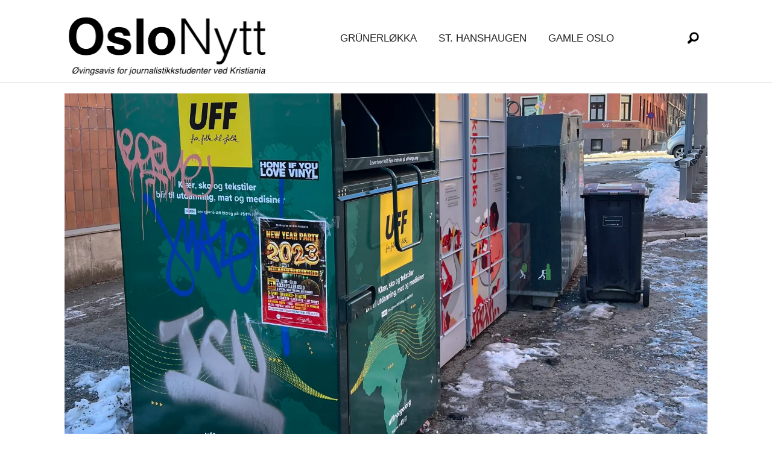

--- FILE ---
content_type: text/html; charset=UTF-8
request_url: https://www.oslonytt.com/klescontainer-tiltrekker-soppel/123259
body_size: 19700
content:
<!DOCTYPE html>
<html lang="nb-NO" dir="ltr" class="resp_fonts">

    <head>
                
                <script type="module">
                    import { ClientAPI } from '/view-resources/baseview/public/common/ClientAPI/index.js?v=1768293024-L4';
                    window.labClientAPI = new ClientAPI({
                        pageData: {
                            url: 'https://www.oslonytt.com/klescontainer-tiltrekker-soppel/123259',
                            pageType: 'article',
                            pageId: '123259',
                            section: 'grünerløkka',
                            title: 'Klescontainer tiltrekker søppel',
                            seotitle: 'Klescontainer tiltrekker søppel',
                            sometitle: 'Klescontainer tiltrekker søppel',
                            description: 'Utenfor Joker Dælenenggata står en klescontainer, postboks og flere avfallsbeholdere tett inntil hverandre. Nå er Bydel Grünerløkka lei all forsøplingen i området.',
                            seodescription: 'Utenfor Joker Dælenenggata står en klescontainer, postboks og flere avfallsbeholdere tett inntil hverandre. Nå er Bydel Grünerløkka lei all forsøplingen i området.',
                            somedescription: 'Utenfor Joker Dælenenggata står en klescontainer, postboks og flere avfallsbeholdere tett inntil hverandre. Nå er Bydel Grünerløkka lei all forsøplingen i området.',
                            device: 'desktop',
                            cmsVersion: '4.2.15',
                            contentLanguage: 'nb-NO',
                            published: '2023-03-05T15:05:39.000Z',
                            tags: ["grünerløkka"],
                            bylines: ["Stian Ludvigsen"],
                            site: {
                                domain: 'https://www.oslonytt.com',
                                id: '35',
                                alias: 'ar_norgesnytt'
                            }
                            // Todo: Add paywall info ...
                        },
                        debug: false
                    });
                </script>

                <title>Klescontainer tiltrekker søppel</title>
                <meta name="title" content="Klescontainer tiltrekker søppel">
                <meta name="description" content="Utenfor Joker Dælenenggata står en klescontainer, postboks og flere avfallsbeholdere tett inntil hverandre. Nå er Bydel Grünerløkka lei all forsøplingen i området.">
                <meta http-equiv="Content-Type" content="text/html; charset=utf-8">
                <link rel="canonical" href="https://www.oslonytt.com/klescontainer-tiltrekker-soppel/123259">
                <meta name="viewport" content="width=device-width, initial-scale=1">
                
                <meta property="og:type" content="article">
                <meta property="og:title" content="Klescontainer tiltrekker søppel">
                <meta property="og:description" content="Utenfor Joker Dælenenggata står en klescontainer, postboks og flere avfallsbeholdere tett inntil hverandre. Nå er Bydel Grünerløkka lei all forsøplingen i området.">
                <meta property="article:published_time" content="2023-03-05T15:05:39.000Z">
                <meta property="article:modified_time" content="">
                <meta property="article:author" content="Stian Ludvigsen">
                <meta property="article:tag" content="grünerløkka">
                <meta property="og:image" content="https://image.oslonytt.com/124537.jpg?imageId=124537&x=0&y=20.63&cropw=100&croph=67.11&panox=0&panoy=20.63&panow=100&panoh=67.11&width=1200&height=683">
                <meta property="og:image:width" content="1200">
                <meta property="og:image:height" content="684">
                <meta name="twitter:card" content="summary_large_image">
                
                <meta name="twitter:title" content="Klescontainer tiltrekker søppel">
                <meta name="twitter:description" content="Utenfor Joker Dælenenggata står en klescontainer, postboks og flere avfallsbeholdere tett inntil hverandre. Nå er Bydel Grünerløkka lei all forsøplingen i området.">
                <meta name="twitter:image" content="https://image.oslonytt.com/124537.jpg?imageId=124537&x=0&y=20.63&cropw=100&croph=67.11&panox=0&panoy=20.63&panow=100&panoh=67.11&width=1200&height=683">
                <link rel="alternate" type="application/json+oembed" href="https://www.oslonytt.com/klescontainer-tiltrekker-soppel/123259?lab_viewport=oembed">

                
                
                
                
                <meta property="og:url" content="https://www.oslonytt.com/klescontainer-tiltrekker-soppel/123259">
                        <link type="image/png" rel="icon" sizes="32x32" href="/favicon-on-32x32.png">
                        <link type="image/png" rel="icon" sizes="96x96" href="/favicon-96x96.png">
                        <link type="image/png" rel="icon" sizes="120x120" href="/favicon-120x120.png">
                        <link type="image/png" rel="icon" sizes="180x180" href="/favicon-180x180.png">
                    
                <link href="https://fonts.googleapis.com/css?family=Merriweather:300,400,700,900" rel="stylesheet" >
                <link rel="stylesheet" href="/view-resources/view/css/grid.css?v=1768293024-L4">
                <link rel="stylesheet" href="/view-resources/view/css/main.css?v=1768293024-L4">
                <link rel="stylesheet" href="/view-resources/view/css/colors.css?v=1768293024-L4">
                <link rel="stylesheet" href="/view-resources/view/css/print.css?v=1768293024-L4" media="print">
                <link rel="stylesheet" href="/view-resources/view/css/foundation-icons/foundation-icons.css?v=1768293024-L4">
                <link rel="stylesheet" href="/view-resources/view/css/site/ar_norgesnytt.css?v=1768293024-L4">
                <style data-key="custom_properties">
                    :root{--primary: rgba(183,0,29,1);--secondary: rgba(88,178,158,1);--tertiary: rgba(223,57,136,1);--quaternary-light: rgba(231,224,208,1);--quaternary: rgba(209,194,165,1);--quaternary-dark: rgba(180,154,105,1);--black: rgba(255,16,16,1);--white: rgba(255,255,255,1);--octonary: rgba(253,218,13,1);--nonary: rgba(0,0,0,1);--custom-1: rgba(244,187,68,1);--custom-2: rgba(248,152,128,1);--custom-3: rgba(250,160,160,1);--custom-4: rgba(253,245,230,1);--custom-5: rgba(25,25,112,1);--bg-primary: rgba(9,26,50,1);--bg-secondary: rgba(88,178,158,1);--bg-tertiary: rgba(223,57,136,1);--bg-quaternary-light: rgba(231,224,208,1);--bg-quaternary: rgba(209,194,165,1);--bg-quaternary-dark: rgba(180,154,105,1);--bg-black: rgba(0,0,0,1);--bg-white: rgba(255,255,255,1);--bg-senary: rgba(253,218,13,1);--bg-quinary: rgba(244,187,68,1);--bg-septenary: rgba(248,152,128,1);--bg-octonary: rgba(250,160,160,1);--bg-nonary: rgba(253,245,230,1);--bg-custom-1: rgba(25,25,112,1);}
                </style>
                <style data-key="background_colors">
                    .bg-primary {background-color: rgba(9,26,50,1);color: #fff;}.bg-secondary {background-color: rgba(88,178,158,1);}.bg-tertiary {background-color: rgba(223,57,136,1);color: #fff;}.bg-quaternary-light {background-color: rgba(231,224,208,1);}.bg-quaternary {background-color: rgba(209,194,165,1);}.bg-quaternary-dark {background-color: rgba(180,154,105,1);}.bg-black {background-color: rgba(0,0,0,1);color: #fff;}.bg-white {background-color: rgba(255,255,255,1);}.bg-senary {background-color: rgba(253,218,13,1);}.bg-quinary {background-color: rgba(244,187,68,1);}.bg-septenary {background-color: rgba(248,152,128,1);}.bg-octonary {background-color: rgba(250,160,160,1);}.bg-nonary {background-color: rgba(253,245,230,1);}.bg-custom-1 {background-color: rgba(25,25,112,1);color: #fff;}@media (max-width: 1023px) { .color_mobile_bg-primary {background-color: rgba(9,26,50,1);color: #fff;}}@media (max-width: 1023px) { .color_mobile_bg-secondary {background-color: rgba(88,178,158,1);}}@media (max-width: 1023px) { .color_mobile_bg-tertiary {background-color: rgba(223,57,136,1);color: #fff;}}@media (max-width: 1023px) { .color_mobile_bg-quaternary-light {background-color: rgba(231,224,208,1);}}@media (max-width: 1023px) { .color_mobile_bg-quaternary {background-color: rgba(209,194,165,1);}}@media (max-width: 1023px) { .color_mobile_bg-quaternary-dark {background-color: rgba(180,154,105,1);}}@media (max-width: 1023px) { .color_mobile_bg-black {background-color: rgba(0,0,0,1);color: #fff;}}@media (max-width: 1023px) { .color_mobile_bg-white {background-color: rgba(255,255,255,1);}}@media (max-width: 1023px) { .color_mobile_bg-senary {background-color: rgba(253,218,13,1);}}@media (max-width: 1023px) { .color_mobile_bg-quinary {background-color: rgba(244,187,68,1);}}@media (max-width: 1023px) { .color_mobile_bg-septenary {background-color: rgba(248,152,128,1);}}@media (max-width: 1023px) { .color_mobile_bg-octonary {background-color: rgba(250,160,160,1);}}@media (max-width: 1023px) { .color_mobile_bg-nonary {background-color: rgba(253,245,230,1);}}@media (max-width: 1023px) { .color_mobile_bg-custom-1 {background-color: rgba(25,25,112,1);color: #fff;}}
                </style>
                <style data-key="background_colors_opacity">
                    .bg-primary.op-bg_20 {background-color: rgba(9, 26, 50, 0.2);color: #fff;}.bg-primary.op-bg_40 {background-color: rgba(9, 26, 50, 0.4);color: #fff;}.bg-primary.op-bg_60 {background-color: rgba(9, 26, 50, 0.6);color: #fff;}.bg-primary.op-bg_80 {background-color: rgba(9, 26, 50, 0.8);color: #fff;}.bg-secondary.op-bg_20 {background-color: rgba(88, 178, 158, 0.2);}.bg-secondary.op-bg_40 {background-color: rgba(88, 178, 158, 0.4);}.bg-secondary.op-bg_60 {background-color: rgba(88, 178, 158, 0.6);}.bg-secondary.op-bg_80 {background-color: rgba(88, 178, 158, 0.8);}.bg-tertiary.op-bg_20 {background-color: rgba(223, 57, 136, 0.2);color: #fff;}.bg-tertiary.op-bg_40 {background-color: rgba(223, 57, 136, 0.4);color: #fff;}.bg-tertiary.op-bg_60 {background-color: rgba(223, 57, 136, 0.6);color: #fff;}.bg-tertiary.op-bg_80 {background-color: rgba(223, 57, 136, 0.8);color: #fff;}.bg-quaternary-light.op-bg_20 {background-color: rgba(231, 224, 208, 0.2);}.bg-quaternary-light.op-bg_40 {background-color: rgba(231, 224, 208, 0.4);}.bg-quaternary-light.op-bg_60 {background-color: rgba(231, 224, 208, 0.6);}.bg-quaternary-light.op-bg_80 {background-color: rgba(231, 224, 208, 0.8);}.bg-quaternary.op-bg_20 {background-color: rgba(209, 194, 165, 0.2);}.bg-quaternary.op-bg_40 {background-color: rgba(209, 194, 165, 0.4);}.bg-quaternary.op-bg_60 {background-color: rgba(209, 194, 165, 0.6);}.bg-quaternary.op-bg_80 {background-color: rgba(209, 194, 165, 0.8);}.bg-quaternary-dark.op-bg_20 {background-color: rgba(180, 154, 105, 0.2);}.bg-quaternary-dark.op-bg_40 {background-color: rgba(180, 154, 105, 0.4);}.bg-quaternary-dark.op-bg_60 {background-color: rgba(180, 154, 105, 0.6);}.bg-quaternary-dark.op-bg_80 {background-color: rgba(180, 154, 105, 0.8);}.bg-black.op-bg_20 {background-color: rgba(0, 0, 0, 0.2);color: #fff;}.bg-black.op-bg_40 {background-color: rgba(0, 0, 0, 0.4);color: #fff;}.bg-black.op-bg_60 {background-color: rgba(0, 0, 0, 0.6);color: #fff;}.bg-black.op-bg_80 {background-color: rgba(0, 0, 0, 0.8);color: #fff;}.bg-white.op-bg_20 {background-color: rgba(255, 255, 255, 0.2);}.bg-white.op-bg_40 {background-color: rgba(255, 255, 255, 0.4);}.bg-white.op-bg_60 {background-color: rgba(255, 255, 255, 0.6);}.bg-white.op-bg_80 {background-color: rgba(255, 255, 255, 0.8);}.bg-senary.op-bg_20 {background-color: rgba(253, 218, 13, 0.2);}.bg-senary.op-bg_40 {background-color: rgba(253, 218, 13, 0.4);}.bg-senary.op-bg_60 {background-color: rgba(253, 218, 13, 0.6);}.bg-senary.op-bg_80 {background-color: rgba(253, 218, 13, 0.8);}.bg-quinary.op-bg_20 {background-color: rgba(244, 187, 68, 0.2);}.bg-quinary.op-bg_40 {background-color: rgba(244, 187, 68, 0.4);}.bg-quinary.op-bg_60 {background-color: rgba(244, 187, 68, 0.6);}.bg-quinary.op-bg_80 {background-color: rgba(244, 187, 68, 0.8);}.bg-septenary.op-bg_20 {background-color: rgba(248, 152, 128, 0.2);}.bg-septenary.op-bg_40 {background-color: rgba(248, 152, 128, 0.4);}.bg-septenary.op-bg_60 {background-color: rgba(248, 152, 128, 0.6);}.bg-septenary.op-bg_80 {background-color: rgba(248, 152, 128, 0.8);}.bg-octonary.op-bg_20 {background-color: rgba(250, 160, 160, 0.2);}.bg-octonary.op-bg_40 {background-color: rgba(250, 160, 160, 0.4);}.bg-octonary.op-bg_60 {background-color: rgba(250, 160, 160, 0.6);}.bg-octonary.op-bg_80 {background-color: rgba(250, 160, 160, 0.8);}.bg-nonary.op-bg_20 {background-color: rgba(253, 245, 230, 0.2);}.bg-nonary.op-bg_40 {background-color: rgba(253, 245, 230, 0.4);}.bg-nonary.op-bg_60 {background-color: rgba(253, 245, 230, 0.6);}.bg-nonary.op-bg_80 {background-color: rgba(253, 245, 230, 0.8);}.bg-custom-1.op-bg_20 {background-color: rgba(25, 25, 112, 0.2);color: #fff;}.bg-custom-1.op-bg_40 {background-color: rgba(25, 25, 112, 0.4);color: #fff;}.bg-custom-1.op-bg_60 {background-color: rgba(25, 25, 112, 0.6);color: #fff;}.bg-custom-1.op-bg_80 {background-color: rgba(25, 25, 112, 0.8);color: #fff;}@media (max-width: 1023px) { .color_mobile_bg-primary.op-bg_20 {background-color: rgba(9, 26, 50, 0.2);color: #fff;}}@media (max-width: 1023px) { .color_mobile_bg-primary.op-bg_40 {background-color: rgba(9, 26, 50, 0.4);color: #fff;}}@media (max-width: 1023px) { .color_mobile_bg-primary.op-bg_60 {background-color: rgba(9, 26, 50, 0.6);color: #fff;}}@media (max-width: 1023px) { .color_mobile_bg-primary.op-bg_80 {background-color: rgba(9, 26, 50, 0.8);color: #fff;}}@media (max-width: 1023px) { .color_mobile_bg-secondary.op-bg_20 {background-color: rgba(88, 178, 158, 0.2);}}@media (max-width: 1023px) { .color_mobile_bg-secondary.op-bg_40 {background-color: rgba(88, 178, 158, 0.4);}}@media (max-width: 1023px) { .color_mobile_bg-secondary.op-bg_60 {background-color: rgba(88, 178, 158, 0.6);}}@media (max-width: 1023px) { .color_mobile_bg-secondary.op-bg_80 {background-color: rgba(88, 178, 158, 0.8);}}@media (max-width: 1023px) { .color_mobile_bg-tertiary.op-bg_20 {background-color: rgba(223, 57, 136, 0.2);color: #fff;}}@media (max-width: 1023px) { .color_mobile_bg-tertiary.op-bg_40 {background-color: rgba(223, 57, 136, 0.4);color: #fff;}}@media (max-width: 1023px) { .color_mobile_bg-tertiary.op-bg_60 {background-color: rgba(223, 57, 136, 0.6);color: #fff;}}@media (max-width: 1023px) { .color_mobile_bg-tertiary.op-bg_80 {background-color: rgba(223, 57, 136, 0.8);color: #fff;}}@media (max-width: 1023px) { .color_mobile_bg-quaternary-light.op-bg_20 {background-color: rgba(231, 224, 208, 0.2);}}@media (max-width: 1023px) { .color_mobile_bg-quaternary-light.op-bg_40 {background-color: rgba(231, 224, 208, 0.4);}}@media (max-width: 1023px) { .color_mobile_bg-quaternary-light.op-bg_60 {background-color: rgba(231, 224, 208, 0.6);}}@media (max-width: 1023px) { .color_mobile_bg-quaternary-light.op-bg_80 {background-color: rgba(231, 224, 208, 0.8);}}@media (max-width: 1023px) { .color_mobile_bg-quaternary.op-bg_20 {background-color: rgba(209, 194, 165, 0.2);}}@media (max-width: 1023px) { .color_mobile_bg-quaternary.op-bg_40 {background-color: rgba(209, 194, 165, 0.4);}}@media (max-width: 1023px) { .color_mobile_bg-quaternary.op-bg_60 {background-color: rgba(209, 194, 165, 0.6);}}@media (max-width: 1023px) { .color_mobile_bg-quaternary.op-bg_80 {background-color: rgba(209, 194, 165, 0.8);}}@media (max-width: 1023px) { .color_mobile_bg-quaternary-dark.op-bg_20 {background-color: rgba(180, 154, 105, 0.2);}}@media (max-width: 1023px) { .color_mobile_bg-quaternary-dark.op-bg_40 {background-color: rgba(180, 154, 105, 0.4);}}@media (max-width: 1023px) { .color_mobile_bg-quaternary-dark.op-bg_60 {background-color: rgba(180, 154, 105, 0.6);}}@media (max-width: 1023px) { .color_mobile_bg-quaternary-dark.op-bg_80 {background-color: rgba(180, 154, 105, 0.8);}}@media (max-width: 1023px) { .color_mobile_bg-black.op-bg_20 {background-color: rgba(0, 0, 0, 0.2);color: #fff;}}@media (max-width: 1023px) { .color_mobile_bg-black.op-bg_40 {background-color: rgba(0, 0, 0, 0.4);color: #fff;}}@media (max-width: 1023px) { .color_mobile_bg-black.op-bg_60 {background-color: rgba(0, 0, 0, 0.6);color: #fff;}}@media (max-width: 1023px) { .color_mobile_bg-black.op-bg_80 {background-color: rgba(0, 0, 0, 0.8);color: #fff;}}@media (max-width: 1023px) { .color_mobile_bg-white.op-bg_20 {background-color: rgba(255, 255, 255, 0.2);}}@media (max-width: 1023px) { .color_mobile_bg-white.op-bg_40 {background-color: rgba(255, 255, 255, 0.4);}}@media (max-width: 1023px) { .color_mobile_bg-white.op-bg_60 {background-color: rgba(255, 255, 255, 0.6);}}@media (max-width: 1023px) { .color_mobile_bg-white.op-bg_80 {background-color: rgba(255, 255, 255, 0.8);}}@media (max-width: 1023px) { .color_mobile_bg-senary.op-bg_20 {background-color: rgba(253, 218, 13, 0.2);}}@media (max-width: 1023px) { .color_mobile_bg-senary.op-bg_40 {background-color: rgba(253, 218, 13, 0.4);}}@media (max-width: 1023px) { .color_mobile_bg-senary.op-bg_60 {background-color: rgba(253, 218, 13, 0.6);}}@media (max-width: 1023px) { .color_mobile_bg-senary.op-bg_80 {background-color: rgba(253, 218, 13, 0.8);}}@media (max-width: 1023px) { .color_mobile_bg-quinary.op-bg_20 {background-color: rgba(244, 187, 68, 0.2);}}@media (max-width: 1023px) { .color_mobile_bg-quinary.op-bg_40 {background-color: rgba(244, 187, 68, 0.4);}}@media (max-width: 1023px) { .color_mobile_bg-quinary.op-bg_60 {background-color: rgba(244, 187, 68, 0.6);}}@media (max-width: 1023px) { .color_mobile_bg-quinary.op-bg_80 {background-color: rgba(244, 187, 68, 0.8);}}@media (max-width: 1023px) { .color_mobile_bg-septenary.op-bg_20 {background-color: rgba(248, 152, 128, 0.2);}}@media (max-width: 1023px) { .color_mobile_bg-septenary.op-bg_40 {background-color: rgba(248, 152, 128, 0.4);}}@media (max-width: 1023px) { .color_mobile_bg-septenary.op-bg_60 {background-color: rgba(248, 152, 128, 0.6);}}@media (max-width: 1023px) { .color_mobile_bg-septenary.op-bg_80 {background-color: rgba(248, 152, 128, 0.8);}}@media (max-width: 1023px) { .color_mobile_bg-octonary.op-bg_20 {background-color: rgba(250, 160, 160, 0.2);}}@media (max-width: 1023px) { .color_mobile_bg-octonary.op-bg_40 {background-color: rgba(250, 160, 160, 0.4);}}@media (max-width: 1023px) { .color_mobile_bg-octonary.op-bg_60 {background-color: rgba(250, 160, 160, 0.6);}}@media (max-width: 1023px) { .color_mobile_bg-octonary.op-bg_80 {background-color: rgba(250, 160, 160, 0.8);}}@media (max-width: 1023px) { .color_mobile_bg-nonary.op-bg_20 {background-color: rgba(253, 245, 230, 0.2);}}@media (max-width: 1023px) { .color_mobile_bg-nonary.op-bg_40 {background-color: rgba(253, 245, 230, 0.4);}}@media (max-width: 1023px) { .color_mobile_bg-nonary.op-bg_60 {background-color: rgba(253, 245, 230, 0.6);}}@media (max-width: 1023px) { .color_mobile_bg-nonary.op-bg_80 {background-color: rgba(253, 245, 230, 0.8);}}@media (max-width: 1023px) { .color_mobile_bg-custom-1.op-bg_20 {background-color: rgba(25, 25, 112, 0.2);color: #fff;}}@media (max-width: 1023px) { .color_mobile_bg-custom-1.op-bg_40 {background-color: rgba(25, 25, 112, 0.4);color: #fff;}}@media (max-width: 1023px) { .color_mobile_bg-custom-1.op-bg_60 {background-color: rgba(25, 25, 112, 0.6);color: #fff;}}@media (max-width: 1023px) { .color_mobile_bg-custom-1.op-bg_80 {background-color: rgba(25, 25, 112, 0.8);color: #fff;}}
                </style>
                <style data-key="border_colors">
                    .border-bg-primary{--border-color: var(--bg-primary);}.mobile_border-bg-primary{--mobile-border-color: var(--bg-primary);}.border-bg-secondary{--border-color: var(--bg-secondary);}.mobile_border-bg-secondary{--mobile-border-color: var(--bg-secondary);}.border-bg-tertiary{--border-color: var(--bg-tertiary);}.mobile_border-bg-tertiary{--mobile-border-color: var(--bg-tertiary);}.border-bg-quaternary-light{--border-color: var(--bg-quaternary-light);}.mobile_border-bg-quaternary-light{--mobile-border-color: var(--bg-quaternary-light);}.border-bg-quaternary{--border-color: var(--bg-quaternary);}.mobile_border-bg-quaternary{--mobile-border-color: var(--bg-quaternary);}.border-bg-quaternary-dark{--border-color: var(--bg-quaternary-dark);}.mobile_border-bg-quaternary-dark{--mobile-border-color: var(--bg-quaternary-dark);}.border-bg-black{--border-color: var(--bg-black);}.mobile_border-bg-black{--mobile-border-color: var(--bg-black);}.border-bg-white{--border-color: var(--bg-white);}.mobile_border-bg-white{--mobile-border-color: var(--bg-white);}.border-bg-senary{--border-color: var(--bg-senary);}.mobile_border-bg-senary{--mobile-border-color: var(--bg-senary);}.border-bg-quinary{--border-color: var(--bg-quinary);}.mobile_border-bg-quinary{--mobile-border-color: var(--bg-quinary);}.border-bg-septenary{--border-color: var(--bg-septenary);}.mobile_border-bg-septenary{--mobile-border-color: var(--bg-septenary);}.border-bg-octonary{--border-color: var(--bg-octonary);}.mobile_border-bg-octonary{--mobile-border-color: var(--bg-octonary);}.border-bg-nonary{--border-color: var(--bg-nonary);}.mobile_border-bg-nonary{--mobile-border-color: var(--bg-nonary);}.border-bg-custom-1{--border-color: var(--bg-custom-1);}.mobile_border-bg-custom-1{--mobile-border-color: var(--bg-custom-1);}
                </style>
                <style data-key="font_colors">
                    .primary {color: rgba(183,0,29,1) !important;}.secondary {color: rgba(88,178,158,1) !important;}.tertiary {color: rgba(223,57,136,1) !important;}.quaternary-light {color: rgba(231,224,208,1) !important;}.quaternary {color: rgba(209,194,165,1) !important;}.quaternary-dark {color: rgba(180,154,105,1) !important;}.black {color: rgba(255,16,16,1) !important;}.white {color: rgba(255,255,255,1) !important;}.octonary {color: rgba(253,218,13,1) !important;}.nonary {color: rgba(0,0,0,1) !important;}.custom-1 {color: rgba(244,187,68,1) !important;}.custom-2 {color: rgba(248,152,128,1) !important;}.custom-3 {color: rgba(250,160,160,1) !important;}.custom-4 {color: rgba(253,245,230,1) !important;}.custom-5 {color: rgba(25,25,112,1) !important;}@media (max-width: 1023px) { .color_mobile_primary {color: rgba(183,0,29,1) !important;}}@media (max-width: 1023px) { .color_mobile_secondary {color: rgba(88,178,158,1) !important;}}@media (max-width: 1023px) { .color_mobile_tertiary {color: rgba(223,57,136,1) !important;}}@media (max-width: 1023px) { .color_mobile_quaternary-light {color: rgba(231,224,208,1) !important;}}@media (max-width: 1023px) { .color_mobile_quaternary {color: rgba(209,194,165,1) !important;}}@media (max-width: 1023px) { .color_mobile_quaternary-dark {color: rgba(180,154,105,1) !important;}}@media (max-width: 1023px) { .color_mobile_black {color: rgba(255,16,16,1) !important;}}@media (max-width: 1023px) { .color_mobile_white {color: rgba(255,255,255,1) !important;}}@media (max-width: 1023px) { .color_mobile_octonary {color: rgba(253,218,13,1) !important;}}@media (max-width: 1023px) { .color_mobile_nonary {color: rgba(0,0,0,1) !important;}}@media (max-width: 1023px) { .color_mobile_custom-1 {color: rgba(244,187,68,1) !important;}}@media (max-width: 1023px) { .color_mobile_custom-2 {color: rgba(248,152,128,1) !important;}}@media (max-width: 1023px) { .color_mobile_custom-3 {color: rgba(250,160,160,1) !important;}}@media (max-width: 1023px) { .color_mobile_custom-4 {color: rgba(253,245,230,1) !important;}}@media (max-width: 1023px) { .color_mobile_custom-5 {color: rgba(25,25,112,1) !important;}}
                </style>
                <style data-key="image_gradient">
                    .image-gradient-bg-primary{--background-color: var(--bg-primary);}.color_mobile_image-gradient-bg-primary{--mobile-background-color: var(--bg-primary);}.image-gradient-bg-secondary{--background-color: var(--bg-secondary);}.color_mobile_image-gradient-bg-secondary{--mobile-background-color: var(--bg-secondary);}.image-gradient-bg-tertiary{--background-color: var(--bg-tertiary);}.color_mobile_image-gradient-bg-tertiary{--mobile-background-color: var(--bg-tertiary);}.image-gradient-bg-quaternary-light{--background-color: var(--bg-quaternary-light);}.color_mobile_image-gradient-bg-quaternary-light{--mobile-background-color: var(--bg-quaternary-light);}.image-gradient-bg-quaternary{--background-color: var(--bg-quaternary);}.color_mobile_image-gradient-bg-quaternary{--mobile-background-color: var(--bg-quaternary);}.image-gradient-bg-quaternary-dark{--background-color: var(--bg-quaternary-dark);}.color_mobile_image-gradient-bg-quaternary-dark{--mobile-background-color: var(--bg-quaternary-dark);}.image-gradient-bg-black{--background-color: var(--bg-black);}.color_mobile_image-gradient-bg-black{--mobile-background-color: var(--bg-black);}.image-gradient-bg-white{--background-color: var(--bg-white);}.color_mobile_image-gradient-bg-white{--mobile-background-color: var(--bg-white);}.image-gradient-bg-senary{--background-color: var(--bg-senary);}.color_mobile_image-gradient-bg-senary{--mobile-background-color: var(--bg-senary);}.image-gradient-bg-quinary{--background-color: var(--bg-quinary);}.color_mobile_image-gradient-bg-quinary{--mobile-background-color: var(--bg-quinary);}.image-gradient-bg-septenary{--background-color: var(--bg-septenary);}.color_mobile_image-gradient-bg-septenary{--mobile-background-color: var(--bg-septenary);}.image-gradient-bg-octonary{--background-color: var(--bg-octonary);}.color_mobile_image-gradient-bg-octonary{--mobile-background-color: var(--bg-octonary);}.image-gradient-bg-nonary{--background-color: var(--bg-nonary);}.color_mobile_image-gradient-bg-nonary{--mobile-background-color: var(--bg-nonary);}.image-gradient-bg-custom-1{--background-color: var(--bg-custom-1);}.color_mobile_image-gradient-bg-custom-1{--mobile-background-color: var(--bg-custom-1);}
                </style>
                <style data-key="custom_css_variables">
                :root {
                    --lab_page_width: 1088px;
                    --lab_columns_gutter: 11px;
                    --space-top: ;
                    --space-top-adnuntiusAd: ;
                }

                @media(max-width: 767px) {
                    :root {
                        --lab_columns_gutter: 10px;
                    }
                }

                @media(min-width: 767px) {
                    :root {
                    }
                }
                </style>
<script src="/view-resources/public/common/JWTCookie.js?v=1768293024-L4"></script>
<script src="/view-resources/public/common/Paywall.js?v=1768293024-L4"></script>
                <script>
                window.Dac = window.Dac || {};
                (function () {
                    if (navigator) {
                        window.Dac.clientData = {
                            language: navigator.language,
                            userAgent: navigator.userAgent,
                            innerWidth: window.innerWidth,
                            innerHeight: window.innerHeight,
                            deviceByMediaQuery: getDeviceByMediaQuery(),
                            labDevice: 'desktop', // Device from labrador
                            device: 'desktop', // Device from varnish
                            paywall: {
                                isAuthenticated: isPaywallAuthenticated(),
                                toggleAuthenticatedContent: toggleAuthenticatedContent,
                                requiredProducts: [],
                            },
                            page: {
                                id: '123259',
                                extId: ''
                            },
                            siteAlias: 'ar_norgesnytt',
                            debug: window.location.href.includes('debug=1')
                        };
                        function getDeviceByMediaQuery() {
                            if (window.matchMedia('(max-width: 767px)').matches) return 'mobile';
                            if (window.matchMedia('(max-width: 1023px)').matches) return 'tablet';
                            return 'desktop';
                        }

                        function isPaywallAuthenticated() {
                            if (window.Dac && window.Dac.JWTCookie) {
                                var JWTCookie = new Dac.JWTCookie({ debug: false });
                                return JWTCookie.isAuthenticated();
                            }
                            return false;
                        }

                        function toggleAuthenticatedContent(settings) {
                            if (!window.Dac || !window.Dac.Paywall) {
                                return;
                            }
                            var Paywall = new Dac.Paywall();
                            var updateDOM = Paywall.updateDOM;

                            if(settings && settings.displayUserName) {
                                var userName = Paywall.getUserName().then((userName) => {
                                    updateDOM(userName !== false, userName, settings.optionalGreetingText);
                                });
                            } else {
                                updateDOM(window.Dac.clientData.paywall.isAuthenticated);
                            }
                        }
                    }
                }());
                </script>

                    <script type="module" src="/view-resources/baseview/public/common/baseview/moduleHandlers.js?v=1768293024-L4" data-cookieconsent="ignore"></script>
<!-- Global site tag (gtag.js) - Google Analytics -->
<script async src="https://www.googletagmanager.com/gtag/js?id=UA-131154920-1"></script>
<script>
    window.dataLayer = window.dataLayer || [];
    function gtag(){dataLayer.push(arguments);}
    gtag('js', new Date());
    gtag('config', 'UA-131154920-1');
</script>
                <link href="https://fonts.googleapis.com/css?family=Arapey:regular,italic" rel="stylesheet" >
                <link href="https://fonts.googleapis.com/css?family=Average:regular" rel="stylesheet" >
                <link href="https://fonts.googleapis.com/css?family=Besley:regular,500,900,700" rel="stylesheet" >
                <link href="https://fonts.googleapis.com/css?family=Cantata+One:regular" rel="stylesheet" >
                <link href="https://fonts.googleapis.com/css?family=DM+Serif+Display:regular" rel="stylesheet" >
                <style id="dachser-vieweditor-styles">
                    .font-Arapey { font-family: "Arapey" !important; }
                    .font-Arapey.font-weight-normal { font-weight: normal !important; }
                    .font-Average { font-family: "Average" !important; }
                    .font-Average.font-weight-normal { font-weight: normal !important; }
                    .font-Besley { font-family: "Besley" !important; }
                    .font-Besley.font-weight-normal { font-weight: normal !important; }
                    .font-Besley.font-weight-black { font-weight: 900 !important; }
                    .font-Besley.font-weight-bold { font-weight: 700 !important; }
                    .font-CantataOne { font-family: "Cantata One" !important; }
                    .font-CantataOne.font-weight-normal { font-weight: normal !important; }
                    .font-DMSerifDisplay { font-family: "DM Serif Display" !important; }
                    .font-DMSerifDisplay.font-weight-normal { font-weight: normal !important; }
                </style>
                <style id="css_variables"></style>
                <script>
                    window.dachserData = {
                        _data: {},
                        _instances: {},
                        get: function(key) {
                            return dachserData._data[key] || null;
                        },
                        set: function(key, value) {
                            dachserData._data[key] = value;
                        },
                        push: function(key, value) {
                            if (!dachserData._data[key]) {
                                dachserData._data[key] = [];
                            }
                            dachserData._data[key].push(value);
                        },
                        setInstance: function(key, identifier, instance) {
                            if (!dachserData._instances[key]) {
                                dachserData._instances[key] = {};
                            }
                            dachserData._instances[key][identifier] = instance;
                        },
                        getInstance: function(key, identifier) {
                            return dachserData._instances[key] ? dachserData._instances[key][identifier] || null : null;
                        },
                        reflow: () => {}
                    };
                </script>
                

                <script type="application/ld+json">
                [{"@context":"http://schema.org","@type":"WebSite","name":"ar_norgesnytt","url":"https://www.oslonytt.com"},{"@context":"https://schema.org","@type":"NewsArticle","headline":"Klescontainer tiltrekker søppel","description":"Utenfor Joker Dælenenggata står en klescontainer, postboks og flere avfallsbeholdere tett inntil hverandre. Nå er Bydel Grünerløkka lei all forsøplingen i området.","mainEntityOfPage":{"@id":"https://www.oslonytt.com/klescontainer-tiltrekker-soppel/123259"},"availableLanguage":[{"@type":"Language","alternateName":"nb-NO"}],"image":["https://image-labrador.arbeidsnytt.no/?imageId=124533&width=1200","https://image-labrador.arbeidsnytt.no/?imageId=124537&width=1200"],"keywords":"grünerløkka","author":[{"@type":"Person","name":"Stian Ludvigsen"}],"publisher":{"@type":"Organization","name":"ar_norgesnytt","logo":{"@type":"ImageObject","url":"/view-resources/dachser2/public/ar_norgesnytt/oslonytt.png"}},"datePublished":"2023-03-05T15:05:39.000Z"}]
                </script>                
                
                
                



        <meta property="article:section" content="grünerløkka">
<script>
var k5aMeta = { "paid": 0, "author": ["Stian Ludvigsen"], "tag": ["grünerløkka"], "title": "Klescontainer tiltrekker søppel", "teasertitle": "Klescontainer tiltrekker søppel", "kicker": "", "url": "https://www.oslonytt.com/a/123259", "login": (Dac.clientData.paywall.isAuthenticated ? 1 : 0), "subscriber": (Dac.clientData.paywall.isAuthenticated ? 1 : 0), "subscriberId": (Dac.clientData.subscriberId ? `"${ Dac.clientData.subscriberId }"` : "") };
</script>
                <script src="//cl.k5a.io/6156b8c81b4d741e051f44c2.js" async></script>


        <style>
            :root {
                
                
            }
        </style>
        
        
    </head>

    <body class="l4 article site_ar_norgesnytt section_grünerløkka"
        
        
        >

        
        <script>
        document.addEventListener("DOMContentLoaded", (event) => {
            setScrollbarWidth();
            window.addEventListener('resize', setScrollbarWidth);
        });
        function setScrollbarWidth() {
            const root = document.querySelector(':root');
            const width = (window.innerWidth - document.body.offsetWidth < 21) ? window.innerWidth - document.body.offsetWidth : 15;
            root.style.setProperty('--lab-scrollbar-width', `${ width }px`);
        }
        </script>

        
        <a href="#main" class="skip-link">Jump to main content</a>

        <header class="pageElement pageHeader">
    <div class="section mainline">
    <div class="row">
<figure class="logo">
    <a href=" //norgesnytt.net" aria-label="Gå til forside">
        <img src="/view-resources/dachser2/public/ar_norgesnytt/oslonytt.png"
            
            width="332"
            >
    </a>
</figure>
<nav class="navigation mainMenu dac-hidden-desktop-down grid-vas-center">
	<ul class="menu-list">
			<li class="first-list-item ">
				<a href="https://www.oslonytt.com/grunerlokka" target="_self">Grünerløkka</a>
			</li>
			<li class="first-list-item ">
				<a href="https://www.oslonytt.com/sthanshaugen" target="_self">St. Hanshaugen</a>
			</li>
			<li class="first-list-item ">
				<a href="https://www.oslonytt.com/gamleoslo" target="_self">Gamle Oslo</a>
			</li>
	</ul>
</nav>



	<script>
		(function () {
			const menuLinks = document.querySelectorAll(`nav.mainMenu ul li a`);
			for (let i = 0; i < menuLinks.length; i++) {
				const link = menuLinks[i].pathname;
				if (link === window.location.pathname) {
					menuLinks[i].parentElement.classList.add('lab-link-active');
				} else {
					menuLinks[i].parentElement.classList.remove('lab-link-active');
				}
			}
		})();
	</script>

<div data-id="pageElements-6" class="search to-be-expanded dac-hidden-desktop-down grid-vas-center">

        <button class="search-button search-expander" aria-label="Søk"  aria-expanded="false" aria-controls="search-input-6" >
                <i class="open fi-magnifying-glass"></i>
                <i class="close fi-x"></i>
        </button>

    <form class="search-container" action="/cse" method="get" role="search">
        <label for="search-input-6" class="visuallyhidden">Søk</label>
        <input type="text" id="search-input-6" name="q" placeholder="Søk...">
    </form>
</div>

        <script>
            // Do the check for the search button inside the if statement, so we don't set a global const if there are multiple search buttons
            if (document.querySelector('[data-id="pageElements-6"] .search-button')) {
                // Now we can set a const that is only available inside the if scope
                const searchButton = document.querySelector('[data-id="pageElements-6"] .search-button');
                searchButton.addEventListener('click', (event) => {
                    event.preventDefault();
                    event.stopPropagation();

                    // Toggle the expanded class on the search button and set the aria-expanded attribute.
                    searchButton.parentElement.classList.toggle('expanded');
                    searchButton.setAttribute('aria-expanded', searchButton.getAttribute('aria-expanded') === 'true' ? 'false' : 'true');
                    searchButton.setAttribute('aria-label', searchButton.getAttribute('aria-expanded') === 'true' ? 'Lukk søk' : 'Åpne søk');

                    // Set focus to the input. 
                    // This might be dodgy due to moving focus automatically, but we'll keep it in for now.
                    if (searchButton.getAttribute('aria-expanded') === 'true') {
                        document.getElementById('search-input-6').focus();
                    }
                }, false);
            }

            if (document.getElementById('bonusButton')) {
                document.getElementById('bonusButton').addEventListener('click', (event) => {
                    document.querySelector('[data-id="pageElements-6"] .search-container').submit();
                }, false);
            }

            /*
                There should probably be some sort of sorting of the elements, so that if the search button is to the right,
                the tab order should be the input before the button.
                This is a job for future me.
            */
        </script>
<div class="hamburger to-be-expanded dac-hidden-desktop-up grid-vas-center" data-id="pageElements-7">
    <div class="positionRelative">
        <span class="hamburger-button hamburger-expander ">
            <button class="burger-btn" aria-label="Åpne meny" aria-expanded="false" aria-controls="hamburger-container" aria-haspopup="menu">
                    <i class="open fi-list"></i>
                    <i class="close fi-x"></i>
            </button>
        </span>
            <div class="hamburger-container" id="hamburger-container">        
<nav class="navigation mainMenu">
	<ul class="menu-list">
			<li class="first-list-item ">
				<a href="https://www.oslonytt.com/grunerlokka" target="_self">Grünerløkka</a>
			</li>
			<li class="first-list-item ">
				<a href="https://www.oslonytt.com/sthanshaugen" target="_self">St. Hanshaugen</a>
			</li>
			<li class="first-list-item ">
				<a href="https://www.oslonytt.com/gamleoslo" target="_self">Gamle Oslo</a>
			</li>
	</ul>
</nav>



	<script>
		(function () {
			const menuLinks = document.querySelectorAll(`nav.mainMenu ul li a`);
			for (let i = 0; i < menuLinks.length; i++) {
				const link = menuLinks[i].pathname;
				if (link === window.location.pathname) {
					menuLinks[i].parentElement.classList.add('lab-link-active');
				} else {
					menuLinks[i].parentElement.classList.remove('lab-link-active');
				}
			}
		})();
	</script>


            </div>
    </div>

</div>

<script>
    (function(){
        const burgerButton = document.querySelector('[data-id="pageElements-7"] .burger-btn');
        const dropdownCloseSection = document.querySelector('[data-id="pageElements-7"] .dropdown-close-section');

        function toggleDropdown() {
            // Toggle the expanded class and aria-expanded attribute
            document.querySelector('[data-id="pageElements-7"].hamburger.to-be-expanded').classList.toggle('expanded');
            burgerButton.setAttribute('aria-expanded', burgerButton.getAttribute('aria-expanded') === 'true' ? 'false' : 'true');
            burgerButton.setAttribute('aria-label', burgerButton.getAttribute('aria-expanded') === 'true' ? 'Lukk meny' : 'Åpne meny');

            // This doesn't seem to do anything? But there's styling dependent on it some places
            document.body.classList.toggle('hamburger-expanded');
        }

        // Called via the eventlistener - if the key is Escape, toggle the dropdown and remove the eventlistener
        function closeDropdown(e) {
            if(e.key === 'Escape') {
                toggleDropdown();
                // Set the focus back on the button when clicking escape, so the user can continue tabbing down
                // the page in a natural flow
                document.querySelector('[data-id="pageElements-7"] .burger-btn').focus();
                window.removeEventListener('keydown', closeDropdown);
            }
        }

        if(burgerButton) {
            burgerButton.addEventListener('click', function(e) {
                e.preventDefault();
                toggleDropdown();

                // If the menu gets expanded, add the eventlistener that will close it on pressing Escape
                // else, remove the eventlistener otherwise it will continue to listen for escape even if the menu is closed.
                if(document.querySelector('[data-id="pageElements-7"] .burger-btn').getAttribute('aria-expanded') === 'true') {
                    window.addEventListener('keydown', closeDropdown);
                } else {
                    window.removeEventListener('keydown', closeDropdown);
                }
            })
        }
        if (dropdownCloseSection) {
            dropdownCloseSection.addEventListener('click', function(e) {
                e.preventDefault();
                toggleDropdown();
            });
        }

        document.querySelectorAll('.hamburger .hamburger-expander, .hamburger .hamburger-container, .stop-propagation').forEach(function (element) {
            element.addEventListener('click', function (e) {
                e.stopPropagation();
            });
        });
    }());
</script>
</div>

</div>
<div class="section subline dac-hidden-desktop-down">
    <div class="row">

</div>

</div>


    <script>
        (function () {
            if (!'IntersectionObserver' in window) { return;}

            var scrollEvents = scrollEvents || [];

            if (scrollEvents) {
                const domInterface = {
                    classList: {
                        remove: () => {},
                        add: () => {}
                    },
                    style: {
                        cssText: ''
                    }
                };
                scrollEvents.forEach(function(event) {
                    var callback = function (entries, observer) {
                        if (!entries[0]) { return; }
                        if (entries[0].isIntersecting) {
                            event.styles.forEach(function(item) {
                                (document.querySelector(item.selector) || domInterface).style.cssText = "";
                            });
                            event.classes.forEach(function(item) {
                                item.class.forEach(function(classname) {
                                    (document.querySelector(item.selector) || domInterface).classList.remove(classname);
                                });
                            });
                        } else {
                            event.styles.forEach(function(item) {
                                (document.querySelector(item.selector) || domInterface).style.cssText = item.style;
                            });
                            event.classes.forEach(function(item) {
                                item.class.forEach(function(classname) {
                                    (document.querySelector(item.selector) || domInterface).classList.add(classname);
                                });
                            });
                        }
                    };

                    var observer = new IntersectionObserver(callback, {
                        rootMargin: event.offset,
                        threshold: 1
                    });
                    var target = document.querySelector(event.target);
                    if (target) {
                        observer.observe(target);
                    }
                });
            }
        }());

        window.Dac.clientData.paywall.toggleAuthenticatedContent(); 
    </script>
</header>

        

        
                


        <section id="mainArticleSection" class="main article">
            
            <main class="pageWidth">
                <article class=" "
                    
                >

                    <section class="main article k5a-article" id="main">

                            <div></div>
<script>
(function() {
    let windowUrl = window.location.href;
    windowUrl = windowUrl.substring(windowUrl.indexOf('?') + 1);
    let messageElement = document.querySelector('.shareableMessage');
    if (windowUrl && windowUrl.includes('code') && windowUrl.includes('expires')) {
        messageElement.style.display = 'block';
    } 
})();
</script>


                        <div data-element-guid="c94231bc-3aa0-4849-d498-f1213f0abb8b" class="articleHeader column hasCaption">

    




    <div class="media">
            
            <figure data-element-guid="0eee8f29-0b64-4d1d-a630-ddc7b009fd7d" class="headerImage">
    <div class="img fullwidthTarget">
        <picture>
            <source srcset="https://image.oslonytt.com/124533.webp?imageId=124533&x=0.00&y=37.06&cropw=100.00&croph=56.30&width=2116&height=1588&format=webp" 
                width="1058"
                height="794"
                media="(min-width: 768px)"
                type="image/webp">    
            <source srcset="https://image.oslonytt.com/124533.webp?imageId=124533&x=0.00&y=37.06&cropw=100.00&croph=56.30&width=2116&height=1588&format=jpg" 
                width="1058"
                height="794"
                media="(min-width: 768px)"
                type="image/jpeg">    
            <source srcset="https://image.oslonytt.com/124533.webp?imageId=124533&x=0.00&y=37.06&cropw=100.00&croph=56.30&width=960&height=720&format=webp" 
                width="480"
                height="360"
                media="(max-width: 767px)"
                type="image/webp">    
            <source srcset="https://image.oslonytt.com/124533.webp?imageId=124533&x=0.00&y=37.06&cropw=100.00&croph=56.30&width=960&height=720&format=jpg" 
                width="480"
                height="360"
                media="(max-width: 767px)"
                type="image/jpeg">    
            <img src="https://image.oslonytt.com/124533.webp?imageId=124533&x=0.00&y=37.06&cropw=100.00&croph=56.30&width=960&height=720&format=jpg"
                width="480"
                height="360"
                title="UFF KLESCONTAINER: Disse containerne er forbeholdt klær, men tiltrekker seg også avfall."
                alt="" 
                
                style=""    
                >
        </picture>        
        
    </div>
    
</figure>

            
            
            
            
            
            
            
            
            
            
            
        <div class="floatingText"></div>
    </div>


    <div class="caption " data-showmore="Vis mer">
        <figcaption itemprop="caption" class="">UFF KLESCONTAINER: Disse containerne er forbeholdt klær, men tiltrekker seg også avfall.</figcaption>
        <figcaption itemprop="author" class="" data-byline-prefix="">FOTO: Stian Ludvigsen</figcaption>
    </div>



    <h1 class="headline mainTitle t66" style="">Klescontainer tiltrekker søppel</h1>
    <h2 class="subtitle font-weight-bold m-font-weight-bold" style="">Utenfor Joker Dælenenggata står en klescontainer, postboks og flere avfallsbeholdere tett inntil hverandre. Nå er Bydel Grünerløkka lei all forsøplingen i området.</h2>



        <div data-element-guid="b348f436-5160-49f7-8c8b-caf7d04dbc68" class="meta">
    

    <div class="bylines">
        <div data-element-guid="4bbcf899-5f4f-468a-b0a5-b2e336337a08" class="byline column" itemscope itemtype="http://schema.org/Person">
    
    <div class="content">
            
        <address class="name">

                <span class="lab-hidden-byline-name" itemprop="name">Stian Ludvigsen</span>
                    <span class="firstname ">Stian</span>
                    <span class="lastname ">Ludvigsen</span>

                <span class="lab-hidden-byline-name" itemprop="name">Stian Ludvigsen</span>
                    <span class="description ">JOURNALISTIKKSTUDENT VED HØYSKOLEN KRISTIANIA</span>
        </address>
    </div>
</div>

        
    </div>
    
    <div class="dates">
    
        <span class="dateGroup datePublished">
            <span class="dateLabel">Publisert</span>
            <time datetime="2023-03-05T15:05:39.000Z" title="Publisert 05.03.2023 - 16:05">05.03.2023 - 16:05</time>
        </span>
    </div>


    <div class="social">
            <a target="_blank" href="https://www.facebook.com/sharer.php?u=https%3A%2F%2Fwww.oslonytt.com%2Fklescontainer-tiltrekker-soppel%2F123259" class="fi-social-facebook" aria-label="Del på Facebook"></a>
            <a target="_blank" href="https://twitter.com/intent/tweet?url=https%3A%2F%2Fwww.oslonytt.com%2Fklescontainer-tiltrekker-soppel%2F123259" class="fi-social-twitter" aria-label="Del på X (Twitter)"></a>
            <a target="_blank" href="mailto:?subject=Klescontainer%20tiltrekker%20s%C3%B8ppel&body=Utenfor%20Joker%20D%C3%A6lenenggata%20st%C3%A5r%20en%20klescontainer%2C%20postboks%20og%20flere%20avfallsbeholdere%20tett%20inntil%20hverandre.%20N%C3%A5%20er%20Bydel%20Gr%C3%BCnerl%C3%B8kka%20lei%20all%20fors%C3%B8plingen%20i%20omr%C3%A5det.%0Dhttps%3A%2F%2Fwww.oslonytt.com%2Fklescontainer-tiltrekker-soppel%2F123259" class="fi-mail" aria-label="Del via e-mail"></a>
    </div>



</div>

</div>


                        

                        
                        


                        

                        <div data-element-guid="b348f436-5160-49f7-8c8b-caf7d04dbc68" class="bodytext large-12 small-12 medium-12">
    
    

    <p>Helsekonsulent for Bydel Grünerløkka, Lasse Elden, sier forsøpling rundt returpunkter, som blant annet klescontainere, er en gjentagende problemstilling.</p><p>– Dette kan skyldes usikkerhet rundt hvor avfallet skal eller at beholdere fra for eksempel husholdning legges her, sier han.</p><p>Elden og bydelsoverlege for Bydel Grünerløkka, Lars Erik Hansen, har anmodet Bymiljøetaten og Joker Dælenenggata om en partsuttalsese til klagen.</p><h3>Kan få konsekvenser</h3><p>Klagen skal gjelde flere forhold - både avfall fra næringen og avfall rundt containerne. Klagene kan gå til <span data-lab-italic="italic" class="italic m-italic">Renovasjons- og gjenvinningsetaten</span>, UFF eller andre ansvarlige aktører for klescontainere, eller til Joker-butikken selv.</p><p>Elden har ikke informasjon om hvor ofte klescontainerne tømmes, men fastslår at Joker er ansvarlig for næringsavfallet utenfor butikken.</p><p>– Joker-butikken må dimensjonere kapasiteten og hentefrekvensen etter behov for sine avfallsbeholdere. Samt ha gode rutiner for avfallshåndtering, sier han.</p><p>Bydelen forteller at de vil følge opp henvendelsen og eventuelle nye hendelser, inntil forholdet rundt butikken er bedret eller avfallshåndteringen blir ansett som tilfredsstillende.</p><p>Konsekvenser kan være at ansvarlig part for forholdet kan få pålegg om retting og varsel om tvangsmulkt etter bestemmelsene i folkehelseloven og forskrift om miljørettet helsevern. For avfall som er hensatt av ukjente forhold og husholdninger, vil det være ansvarlig for tømming av containere som må rydde opp.</p><h3>Fornøyd med klescontainere</h3><p>Etter innsyn i dokumenter om forsøplingen i Dælenenggata, anmoder bydelsoverlegen og helsekonsulenten en partsuttalelse til klagen fra Joker Dælenenggata. Butikken derimot, er fornøyd med klescontainerne utenfor og sier de har hatt en positiv effekt for omsetningen.</p><p>– Etter folk har kastet klærne sine kommer de innom butikken og handler, forteller butikksjef Fazal Ur Rehman med et smil om munnen.</p><p>Han mener UFFs klescontainere har forbedret forsøplingen som har foregått utenfor.</p><figure data-element-guid="80bed342-5817-4bb1-8602-cbb9eae851ec" class="column desktop-floatLeft mobile-floatLeft small-12 large-4 small-abs-12 large-abs-4">
    
    <div class="content " style="">

        <div class="img fullwidthTarget">
            <picture>
                <source srcset="https://image.oslonytt.com/124537.webp?imageId=124537&x=0.00&y=0.00&cropw=100.00&croph=100.00&width=706&height=792&format=webp" 
                    width="353"
                    height="396"
                    media="(min-width: 768px)"
                    type="image/webp">    
                <source srcset="https://image.oslonytt.com/124537.webp?imageId=124537&x=0.00&y=0.00&cropw=100.00&croph=100.00&width=706&height=792&format=jpg" 
                    width="353"
                    height="396"
                    media="(min-width: 768px)"
                    type="image/jpeg">    
                <source srcset="https://image.oslonytt.com/124537.webp?imageId=124537&x=0.00&y=0.00&cropw=100.00&croph=100.00&width=960&height=1076&format=webp" 
                    width="480"
                    height="538"
                    media="(max-width: 767px)"
                    type="image/webp">    
                <source srcset="https://image.oslonytt.com/124537.webp?imageId=124537&x=0.00&y=0.00&cropw=100.00&croph=100.00&width=960&height=1076&format=jpg" 
                    width="480"
                    height="538"
                    media="(max-width: 767px)"
                    type="image/jpeg">    
                <img src="https://image.oslonytt.com/124537.webp?imageId=124537&x=0.00&y=0.00&cropw=100.00&croph=100.00&width=960&height=1076&format=jpg"
                    width="480"
                    height="538"
                    title="FORLATT TV: Denne står plassert bak avfallsbeholderne
utenfor Joker Dælenenggata."
                    alt="" 
                    loading="lazy"
                    style=""    
                    >
            </picture>            
                    </div>
        <div class="caption " data-showmore="Vis mer">
            <figcaption itemprop="caption" class="">FORLATT TV: Denne står plassert bak avfallsbeholderne
utenfor Joker Dælenenggata.</figcaption>
            <figcaption itemprop="author" class="" data-byline-prefix=""></figcaption>
        </div>    </div>
</figure>
<p>Avfallsbeholderne er det butikken som eier og har ansvar for. Både disse og området rundt blir godt brukt som søppelplass. Tidligere sto beholderne rett foran butikken, men på grunn av et økende problem med forsøpling var Joker nødt til å omplassere til baksiden.</p><p>Rehman forteller at de har faste rutiner for søppel på både sommeren og vinteren. Sommeren er mest utfordrende da varmen kan fremkalle vond lukt i avfallet. Da må de ansatte feie utenfor hver eneste dag og passe på at søppelet ligger i avfallsbeholderne. Det blir også gjennomført vasking utenfor butikken hver uke.</p><p>Om vinteren, og spesielt om det er snø på bakken, er feie- og vaskerutinene vanskeligere å opprettholde. Men det blir fremdeles gjennomført jevnlige sjekker etter søppel utenfor butikken og rundt UFFs klescontainer.</p><p>UFF er en organisasjon startet av frivillige i 1979 og står for <span data-lab-italic="italic" class="italic m-italic">U-landshjelp fra Folk til Folk</span>. UFF satset for alvor på innsamling av klær på midten av 80-tallet og har sammen med Fretex og Røde Kors, et stort antall innsamlingscontainere plassert rundt i Norge. UFF samlet inn 20 millioner plagg utelukkende fra norske husholdninger i 2021. Over 14 millioner av disse plaggene gikk direkte til ombruk i Europa og Afrika.</p>

    

    
</div>


                        


                        
<div data-element-guid="b348f436-5160-49f7-8c8b-caf7d04dbc68" class="column articleFooter">
    <span class="tags">
        <a href="/tag/gr%C3%BCnerl%C3%B8kka">grünerløkka</a>
    </span>
    
</div>


                        <div class="row social">
                            <div class="column large-12 small-12">
                                    <a target="_blank" href="https://www.facebook.com/sharer.php?u=https%3A%2F%2Fwww.oslonytt.com%2Fklescontainer-tiltrekker-soppel%2F123259" class="fi-social-facebook" aria-label="Del på Facebook"></a>
                                    <a target="_blank" href="https://twitter.com/intent/tweet?url=https%3A%2F%2Fwww.oslonytt.com%2Fklescontainer-tiltrekker-soppel%2F123259" class="fi-social-twitter" aria-label="Del på X (Twitter)"></a>
                                    <a target="_blank" href="mailto:?subject=Klescontainer%20tiltrekker%20s%C3%B8ppel&body=Utenfor%20Joker%20D%C3%A6lenenggata%20st%C3%A5r%20en%20klescontainer%2C%20postboks%20og%20flere%20avfallsbeholdere%20tett%20inntil%20hverandre.%20N%C3%A5%20er%20Bydel%20Gr%C3%BCnerl%C3%B8kka%20lei%20all%20fors%C3%B8plingen%20i%20omr%C3%A5det.%0Dhttps%3A%2F%2Fwww.oslonytt.com%2Fklescontainer-tiltrekker-soppel%2F123259" class="fi-mail" aria-label="Del via e-mail"></a>
                            </div>
                        </div>

                    </section>
                    
                </article>
                <section class="related desktop-fullWidth mobile-fullWidth fullwidthTarget">
                <div data-element-guid="965e692e-323c-43de-91b0-ccbab393802e" class="page-content"><div data-element-guid="08a5831e-e96b-4b6f-b714-52a4f020fec6" class="row small-12 large-12" style="">
<!-- placeholder(#1) -->
<div data-element-guid="ad135096-c617-44ae-b8d9-b77fb03a3f98" class="front_rows small-12 large-12 small-abs-12 large-abs-12">
    
    <div class="content fullwidthTarget" style="">
            
            <div data-element-guid="62ec04da-f2bd-44ef-ac4a-0d18cb4a9a7b" class="row small-12 large-12" style=""><article data-element-guid="84e0a5e2-1451-4fbf-bfb5-a63be0f6f941" class="column small-12 large-6 small-abs-12 large-abs-6 " data-site-alias="ar_norgesnytt" data-section="sthanshaugen" data-instance="128584" itemscope>
    
    <div class="content" style="">
        
        <a itemprop="url" class="" href="https://www.oslonytt.com/oslo-s-trygghetens-unntak-i-en-by-preget-av-ungdomskriminalitet/140270" data-k5a-url="https://www.oslonytt.com/a/140270" rel="">


        <div class="media ">
                

                <figure data-element-guid="5b4673c2-6ec9-4627-b27c-5f399044771d" class="" >
    <div class="img fullwidthTarget">
        <picture>
            <source srcset="https://image.oslonytt.com/140348.jpg?imageId=140348&panox=0.00&panoy=0.00&panow=100.00&panoh=100.00&heightx=0.00&heighty=0.00&heightw=100.00&heighth=100.00&width=1058&height=478&format=webp&format=webp" 
                width="529"
                height="239"
                media="(min-width: 768px)"
                type="image/webp">    
            <source srcset="https://image.oslonytt.com/140348.jpg?imageId=140348&panox=0.00&panoy=0.00&panow=100.00&panoh=100.00&heightx=0.00&heighty=0.00&heightw=100.00&heighth=100.00&width=1058&height=478&format=webp&format=jpg" 
                width="529"
                height="239"
                media="(min-width: 768px)"
                type="image/jpeg">    
            <source srcset="https://image.oslonytt.com/140348.jpg?imageId=140348&panox=0.00&panoy=0.00&panow=100.00&panoh=100.00&heightx=0.00&heighty=0.00&heightw=100.00&heighth=100.00&width=960&height=432&format=webp&format=webp" 
                width="480"
                height="216"
                media="(max-width: 767px)"
                type="image/webp">    
            <source srcset="https://image.oslonytt.com/140348.jpg?imageId=140348&panox=0.00&panoy=0.00&panow=100.00&panoh=100.00&heightx=0.00&heighty=0.00&heightw=100.00&heighth=100.00&width=960&height=432&format=webp&format=jpg" 
                width="480"
                height="216"
                media="(max-width: 767px)"
                type="image/jpeg">    
            <img src="https://image.oslonytt.com/140348.jpg?imageId=140348&panox=0.00&panoy=0.00&panow=100.00&panoh=100.00&heightx=0.00&heighty=0.00&heightw=100.00&heighth=100.00&width=960&height=432&format=webp&format=jpg"
                width="480"
                height="216"
                title="Oslo S: Trygghetens unntak i en by preget av ungdomskriminalitet"
                alt="" 
                loading="lazy"
                style=""    
                >
        </picture>        
            </div>
    
</figure>

                
                
                
                
                
                
                
            
            <div class="floatingText">

                <div class="labels">
                </div>
            </div>
            

        </div>


        
            <h2 itemprop="headline" 
    class="headline "
    style=""
    >Oslo S: Trygghetens unntak i en by preget av ungdomskriminalitet
</h2>
            <p itemprop="description" 
    class="subtitle "
    style=""
    >
    Til tross for økende ungdomskriminalitet, opplever verken butikkeiere, vektere eller sosialarbeidere særlig frykt ved landets travleste knutepunkt. Forklaringen kan ligge i systematisk forebygging, og en virkelighet som ikke er like dramatisk som mange tror.
</p>


        




        </a>

        <time itemprop="datePublished" datetime="2026-01-08T14:34:11+01:00"></time>
    </div>
</article>
<article data-element-guid="6f44df90-69bf-4f6b-a0bc-007f193e4c03" class="column small-12 large-6 small-abs-12 large-abs-6 " data-site-alias="ar_norgesnytt" data-section="sthanshaugen" data-instance="128586" itemscope>
    
    <div class="content" style="">
        
        <a itemprop="url" class="" href="https://www.oslonytt.com/en-unik-kafe-pa-lovisenberg/139828" data-k5a-url="https://www.oslonytt.com/a/139828" rel="">


        <div class="media ">
                

                
                
                
                
                
                
                
                
            
            <div class="floatingText">

                <div class="labels">
                </div>
            </div>
            

        </div>


        
            <h2 itemprop="headline" 
    class="headline "
    style=""
    >En unik kafe på Lovisenberg
</h2>

        




        </a>

        <time itemprop="datePublished" datetime="2025-05-23T08:35:48+02:00"></time>
    </div>
</article>
</div>
<div data-element-guid="809cd55f-f4e3-4f71-83c3-18debd906ef9" class="row small-12 large-12" style=""><article data-element-guid="cc889b8a-5aeb-4164-9523-d4582cb262fc" class="column small-12 large-4 small-abs-12 large-abs-4 " data-site-alias="ar_norgesnytt" data-section="nyheter" data-instance="106436" data-image-float="floatNone" itemscope>
    
    <div class="content" style="">
        
        <a itemprop="url" class="" href="https://www.oslonytt.com/dad-bod-helse-kroppsfasong/kroppstrend-sjokkerer/140019" data-k5a-url="https://www.oslonytt.com/a/140019" rel="">


        <div class="media desktop-floatNone mobile-floatNone">
                

                <figure data-element-guid="4d5b4b67-ec10-4445-a4de-2584a39e9820" class="desktop-floatNone mobile-floatNone" >
    <div class="img fullwidthTarget">
        <picture>
            <source srcset="https://image.oslonytt.com/139595.jpg?imageId=139595&panox=0.00&panoy=0.00&panow=100.00&panoh=100.00&heightx=0.00&heighty=0.00&heightw=100.00&heighth=100.00&width=668&height=522&format=webp&format=webp" 
                width="334"
                height="261"
                media="(min-width: 768px)"
                type="image/webp">    
            <source srcset="https://image.oslonytt.com/139595.jpg?imageId=139595&panox=0.00&panoy=0.00&panow=100.00&panoh=100.00&heightx=0.00&heighty=0.00&heightw=100.00&heighth=100.00&width=668&height=522&format=webp&format=jpg" 
                width="334"
                height="261"
                media="(min-width: 768px)"
                type="image/jpeg">    
            <source srcset="https://image.oslonytt.com/139595.jpg?imageId=139595&panox=0.00&panoy=0.00&panow=100.00&panoh=100.00&heightx=0.00&heighty=0.00&heightw=100.00&heighth=100.00&width=906&height=708&format=webp&format=webp" 
                width="453"
                height="354"
                media="(max-width: 767px)"
                type="image/webp">    
            <source srcset="https://image.oslonytt.com/139595.jpg?imageId=139595&panox=0.00&panoy=0.00&panow=100.00&panoh=100.00&heightx=0.00&heighty=0.00&heightw=100.00&heighth=100.00&width=906&height=708&format=webp&format=jpg" 
                width="453"
                height="354"
                media="(max-width: 767px)"
                type="image/jpeg">    
            <img src="https://image.oslonytt.com/139595.jpg?imageId=139595&panox=0.00&panoy=0.00&panow=100.00&panoh=100.00&heightx=0.00&heighty=0.00&heightw=100.00&heighth=100.00&width=906&height=708&format=webp&format=jpg"
                width="453"
                height="354"
                title="Kroppstrend sjokkerer"
                alt="" 
                loading="lazy"
                style=""    
                >
        </picture>        
            </div>
    
</figure>

                
                
                
                
                
                
                
            
            <div class="floatingText">

                <div class="labels">
                </div>
            </div>
            

        </div>


        
            <h2 itemprop="headline" 
    class="headline tm28"
    style=""
    >MAGEN ER TILBAKE
</h2>
            <p itemprop="description" 
    class="subtitle "
    style=""
    >
    Dad-bod gjør comeback: – Nå er det myke som er maskulint igjen
</p>


        




        </a>

        <time itemprop="datePublished" datetime="2026-01-08T14:12:35+01:00"></time>
    </div>
</article>
<article data-element-guid="ad3c65ed-f573-47ba-d71b-ff987b936c32" class="column small-12 large-4 small-abs-12 large-abs-4 " data-site-alias="ar_norgesnytt" data-section="gamleoslo" data-instance="106434" itemscope>
    
    <div class="content" style="">
        
        <a itemprop="url" class="" href="https://www.oslonytt.com/ishockey-sport-valerenga-hockey/valerenga-hockey-ute-av-nm-sluttspillet-na-starter-gjenoppbyggingen/136849" data-k5a-url="https://www.oslonytt.com/a/136849" rel="">


        <div class="media ">
                

                <figure data-element-guid="287347e5-03c0-44a0-f852-009e340a540c" class="" >
    <div class="img fullwidthTarget">
        <picture>
            <source srcset="https://image.oslonytt.com/137073.jpg?imageId=137073&panox=0.00&panoy=0.00&panow=100.00&panoh=100.00&heightx=13.29&heighty=0.00&heightw=41.20&heighth=100.00&width=668&height=520&format=webp&format=webp" 
                width="334"
                height="260"
                media="(min-width: 768px)"
                type="image/webp">    
            <source srcset="https://image.oslonytt.com/137073.jpg?imageId=137073&panox=0.00&panoy=0.00&panow=100.00&panoh=100.00&heightx=13.29&heighty=0.00&heightw=41.20&heighth=100.00&width=668&height=520&format=webp&format=jpg" 
                width="334"
                height="260"
                media="(min-width: 768px)"
                type="image/jpeg">    
            <source srcset="https://image.oslonytt.com/137073.jpg?imageId=137073&panox=0.00&panoy=0.00&panow=100.00&panoh=100.00&heightx=13.29&heighty=0.00&heightw=41.20&heighth=100.00&width=906&height=706&format=webp&format=webp" 
                width="453"
                height="353"
                media="(max-width: 767px)"
                type="image/webp">    
            <source srcset="https://image.oslonytt.com/137073.jpg?imageId=137073&panox=0.00&panoy=0.00&panow=100.00&panoh=100.00&heightx=13.29&heighty=0.00&heightw=41.20&heighth=100.00&width=906&height=706&format=webp&format=jpg" 
                width="453"
                height="353"
                media="(max-width: 767px)"
                type="image/jpeg">    
            <img src="https://image.oslonytt.com/137073.jpg?imageId=137073&panox=0.00&panoy=0.00&panow=100.00&panoh=100.00&heightx=13.29&heighty=0.00&heightw=41.20&heighth=100.00&width=906&height=706&format=webp&format=jpg"
                width="453"
                height="353"
                title="Vålerenga Hockey ute av NM-sluttspillet – nå starter gjenoppbyggingen"
                alt="" 
                loading="lazy"
                style=""    
                >
        </picture>        
            </div>
    
</figure>

                
                
                
                
                
                
                
            
            <div class="floatingText">

                <div class="labels">
                </div>
            </div>
            

        </div>


        
            <h2 itemprop="headline" 
    class="headline tm28"
    style=""
    >Vålerenga Hockey ute av NM-sluttspillet – nå starter gjenoppbyggingen
</h2>
            <p itemprop="description" 
    class="subtitle "
    style=""
    >
    Etter fire strake tap i semifinaleserien mot Storhamar er Vålerenga Hockey ute av årets NM-sluttspill. Hockeyekspert i TV 2, Josefine Engmann, peker på manglende offensiv kraft, svak spillerprofil og strukturelle utfordringer i klubben.
</p>


        




        </a>

        <time itemprop="datePublished" datetime="2025-04-08T19:15:54+02:00"></time>
    </div>
</article>
<article data-element-guid="643486d8-de14-4020-dbd5-acda911e0f91" class="column small-12 large-4 small-abs-12 large-abs-4 " data-site-alias="ar_norgesnytt" data-section="grünerløkka" data-instance="106428" itemscope>
    
    <div class="content" style="">
        
        <a itemprop="url" class="" href="https://www.oslonytt.com/sport/hemmelig-hockeykamp-i-grnerhallen-satte-sokelys-pa-psykisk-helse/136561" data-k5a-url="https://www.oslonytt.com/a/136561" rel="">


        <div class="media ">
                

                <figure data-element-guid="8a6a5197-d8ab-4678-9ce8-13bc6b1dbddd" class="" >
    <div class="img fullwidthTarget">
        <picture>
            <source srcset="https://image.oslonytt.com/136569.jpg?imageId=136569&panox=0.00&panoy=0.00&panow=100.00&panoh=100.00&heightx=0.00&heighty=0.00&heightw=100.00&heighth=100.00&width=668&height=518&format=webp&format=webp" 
                width="334"
                height="259"
                media="(min-width: 768px)"
                type="image/webp">    
            <source srcset="https://image.oslonytt.com/136569.jpg?imageId=136569&panox=0.00&panoy=0.00&panow=100.00&panoh=100.00&heightx=0.00&heighty=0.00&heightw=100.00&heighth=100.00&width=668&height=518&format=webp&format=jpg" 
                width="334"
                height="259"
                media="(min-width: 768px)"
                type="image/jpeg">    
            <source srcset="https://image.oslonytt.com/136569.jpg?imageId=136569&panox=0.00&panoy=0.00&panow=100.00&panoh=100.00&heightx=0.00&heighty=0.00&heightw=100.00&heighth=100.00&width=906&height=702&format=webp&format=webp" 
                width="453"
                height="351"
                media="(max-width: 767px)"
                type="image/webp">    
            <source srcset="https://image.oslonytt.com/136569.jpg?imageId=136569&panox=0.00&panoy=0.00&panow=100.00&panoh=100.00&heightx=0.00&heighty=0.00&heightw=100.00&heighth=100.00&width=906&height=702&format=webp&format=jpg" 
                width="453"
                height="351"
                media="(max-width: 767px)"
                type="image/jpeg">    
            <img src="https://image.oslonytt.com/136569.jpg?imageId=136569&panox=0.00&panoy=0.00&panow=100.00&panoh=100.00&heightx=0.00&heighty=0.00&heightw=100.00&heighth=100.00&width=906&height=702&format=webp&format=jpg"
                width="453"
                height="351"
                title="Hemmelig hockeykamp i Grünerhallen satte søkelys på psykisk helse"
                alt="" 
                loading="lazy"
                style=""    
                >
        </picture>        
            </div>
    
</figure>

                
                
                
                
                
                
                
            
            <div class="floatingText">

                <div class="labels">
                </div>
            </div>
            

        </div>


        
            <h2 itemprop="headline" 
    class="headline tm28"
    style=""
    >Hemmelig hockeykamp i Grünerhallen satte søkelys på psykisk helse
</h2>
            <p itemprop="description" 
    class="subtitle "
    style=""
    >
    Den 6. februar ble det spilt en helt spesiell hockeykamp i Grünerhallen. Ingen tilskuere, ingen musikk og ingen lys. Kun stillhet og en kamp som utspilte seg på isen.
</p>


        




        </a>

        <time itemprop="datePublished" datetime="2025-03-17T13:49:08+01:00"></time>
    </div>
</article>
</div>
<div data-element-guid="73b2c95a-fdfd-428d-ec4b-78a87d1e2d1b" class="row small-12 large-12" style=""><article data-element-guid="25ee088f-10d0-4589-d0ef-fa132cc5525b" class="column small-12 large-6 small-abs-12 large-abs-6 " data-site-alias="ar_norgesnytt" data-section="sthanshaugen" data-instance="106432" itemscope>
    
    <div class="content" style="">
        
        <a itemprop="url" class="" href="https://www.oslonytt.com/dead-poets-klubbhus-kultur/medlemsbasert-klubb-i-storgata-oppdaget-stort-behov-endret-aldersgrense/129641" data-k5a-url="https://www.oslonytt.com/a/129641" rel="">


        <div class="media ">
                

                <figure data-element-guid="3b5ad3e5-de33-4514-bff4-572249e63c6e" class="" >
    <div class="img fullwidthTarget">
        <picture>
            <source srcset="https://image.oslonytt.com/129667.jpg?imageId=129667&panox=0.00&panoy=26.14&panow=100.00&panoh=42.79&heightx=0.00&heighty=26.14&heightw=100.00&heighth=42.79&width=1058&height=478&format=webp&format=webp" 
                width="529"
                height="239"
                media="(min-width: 768px)"
                type="image/webp">    
            <source srcset="https://image.oslonytt.com/129667.jpg?imageId=129667&panox=0.00&panoy=26.14&panow=100.00&panoh=42.79&heightx=0.00&heighty=26.14&heightw=100.00&heighth=42.79&width=1058&height=478&format=webp&format=jpg" 
                width="529"
                height="239"
                media="(min-width: 768px)"
                type="image/jpeg">    
            <source srcset="https://image.oslonytt.com/129667.jpg?imageId=129667&panox=0.00&panoy=26.14&panow=100.00&panoh=42.79&heightx=0.00&heighty=26.14&heightw=100.00&heighth=42.79&width=960&height=432&format=webp&format=webp" 
                width="480"
                height="216"
                media="(max-width: 767px)"
                type="image/webp">    
            <source srcset="https://image.oslonytt.com/129667.jpg?imageId=129667&panox=0.00&panoy=26.14&panow=100.00&panoh=42.79&heightx=0.00&heighty=26.14&heightw=100.00&heighth=42.79&width=960&height=432&format=webp&format=jpg" 
                width="480"
                height="216"
                media="(max-width: 767px)"
                type="image/jpeg">    
            <img src="https://image.oslonytt.com/129667.jpg?imageId=129667&panox=0.00&panoy=26.14&panow=100.00&panoh=42.79&heightx=0.00&heighty=26.14&heightw=100.00&heighth=42.79&width=960&height=432&format=webp&format=jpg"
                width="480"
                height="216"
                title="Medlemsbasert-klubb i Storgata oppdaget stort behov – Endret aldersgrense"
                alt="" 
                loading="lazy"
                style=""    
                >
        </picture>        
            </div>
    
</figure>

                
                
                
                
                
                
                
            
            <div class="floatingText">

                <div class="labels">
                </div>
            </div>
            

        </div>


        
            <h2 itemprop="headline" 
    class="headline tm28"
    style=""
    >Medlemsbasert-klubb i Storgata oppdaget stort behov – Endret aldersgrense 
</h2>
            <p itemprop="description" 
    class="subtitle "
    style=""
    >
    I høst åpnet Dead Poets dørene i storgata 37. Nå har de endret aldersgrense fra 20 til 18 år.
</p>


        




        </a>

        <time itemprop="datePublished" datetime="2024-02-09T14:43:52+01:00"></time>
    </div>
</article>
<article data-element-guid="d906e9f2-21a0-4a3b-9756-83d14c6ae95c" class="column small-12 large-6 small-abs-12 large-abs-6 " data-site-alias="ar_norgesnytt" data-section="grünerløkka" data-instance="106430" itemscope>
    
    <div class="content" style="">
        
        <a itemprop="url" class="" href="https://www.oslonytt.com/barn-og-unge-bydelsoverlege-kultur/fikk-avslag-pa-forslag-om-skoytebane/129316" data-k5a-url="https://www.oslonytt.com/a/129316" rel="">


        <div class="media ">
                

                <figure data-element-guid="6434e522-fe33-4bb6-a196-165a91ef5ab3" class="" >
    <div class="img fullwidthTarget">
        <picture>
            <source srcset="https://image.oslonytt.com/129333.jpg?imageId=129333&panox=0.00&panoy=0.00&panow=100.00&panoh=100.00&heightx=0.00&heighty=0.00&heightw=100.00&heighth=100.00&width=1058&height=478&format=webp&format=webp" 
                width="529"
                height="239"
                media="(min-width: 768px)"
                type="image/webp">    
            <source srcset="https://image.oslonytt.com/129333.jpg?imageId=129333&panox=0.00&panoy=0.00&panow=100.00&panoh=100.00&heightx=0.00&heighty=0.00&heightw=100.00&heighth=100.00&width=1058&height=478&format=webp&format=jpg" 
                width="529"
                height="239"
                media="(min-width: 768px)"
                type="image/jpeg">    
            <source srcset="https://image.oslonytt.com/129333.jpg?imageId=129333&panox=0.00&panoy=0.00&panow=100.00&panoh=100.00&heightx=0.00&heighty=0.00&heightw=100.00&heighth=100.00&width=960&height=432&format=webp&format=webp" 
                width="480"
                height="216"
                media="(max-width: 767px)"
                type="image/webp">    
            <source srcset="https://image.oslonytt.com/129333.jpg?imageId=129333&panox=0.00&panoy=0.00&panow=100.00&panoh=100.00&heightx=0.00&heighty=0.00&heightw=100.00&heighth=100.00&width=960&height=432&format=webp&format=jpg" 
                width="480"
                height="216"
                media="(max-width: 767px)"
                type="image/jpeg">    
            <img src="https://image.oslonytt.com/129333.jpg?imageId=129333&panox=0.00&panoy=0.00&panow=100.00&panoh=100.00&heightx=0.00&heighty=0.00&heightw=100.00&heighth=100.00&width=960&height=432&format=webp&format=jpg"
                width="480"
                height="216"
                title="Fikk avslag på forslag om skøytebane"
                alt="" 
                loading="lazy"
                style=""    
                >
        </picture>        
            </div>
    
</figure>

                
                
                
                
                
                
                
            
            <div class="floatingText">

                <div class="labels">
                </div>
            </div>
            

        </div>


        
            <h2 itemprop="headline" 
    class="headline tm28"
    style=""
    >Fikk avslag på forslag om skøytebane
</h2>
            <p itemprop="description" 
    class="subtitle "
    style=""
    >
    Om sommeren må småbarnsmoren bruke hørselsvern i sitt eget hjem. Likevel er en skøytebane for mye å be om. 
</p>


        




        </a>

        <time itemprop="datePublished" datetime="2024-02-09T09:04:10+01:00"></time>
    </div>
</article>
</div>
<div data-element-guid="516edb5a-a783-471e-be9c-2d85df684688" class="row small-12 large-12" style=""><article data-element-guid="d9371692-9e00-47e9-9348-b95f21e1a955" class="column small-12 large-4 small-abs-12 large-abs-4 " data-site-alias="ar_norgesnytt" data-section="grünerløkka" data-instance="106438" data-image-float="floatNone" itemscope>
    
    <div class="content" style="">
        
        <a itemprop="url" class="" href="https://www.oslonytt.com/humor-kultur-nieu/aktuell-med-skamlost-soloshow/129680" data-k5a-url="https://www.oslonytt.com/a/129680" rel="">


        <div class="media desktop-floatNone mobile-floatNone">
                

                <figure data-element-guid="0f74fff1-87ff-4a9c-9ba3-d50151c6595a" class="desktop-floatNone mobile-floatNone" >
    <div class="img fullwidthTarget">
        <picture>
            <source srcset="https://image.oslonytt.com/129683.jpg?imageId=129683&panox=0.00&panoy=0.00&panow=100.00&panoh=100.00&heightx=0.00&heighty=0.00&heightw=100.00&heighth=100.00&width=668&height=522&format=webp&format=webp" 
                width="334"
                height="261"
                media="(min-width: 768px)"
                type="image/webp">    
            <source srcset="https://image.oslonytt.com/129683.jpg?imageId=129683&panox=0.00&panoy=0.00&panow=100.00&panoh=100.00&heightx=0.00&heighty=0.00&heightw=100.00&heighth=100.00&width=668&height=522&format=webp&format=jpg" 
                width="334"
                height="261"
                media="(min-width: 768px)"
                type="image/jpeg">    
            <source srcset="https://image.oslonytt.com/129683.jpg?imageId=129683&panox=0.00&panoy=0.00&panow=100.00&panoh=100.00&heightx=0.00&heighty=0.00&heightw=100.00&heighth=100.00&width=906&height=708&format=webp&format=webp" 
                width="453"
                height="354"
                media="(max-width: 767px)"
                type="image/webp">    
            <source srcset="https://image.oslonytt.com/129683.jpg?imageId=129683&panox=0.00&panoy=0.00&panow=100.00&panoh=100.00&heightx=0.00&heighty=0.00&heightw=100.00&heighth=100.00&width=906&height=708&format=webp&format=jpg" 
                width="453"
                height="354"
                media="(max-width: 767px)"
                type="image/jpeg">    
            <img src="https://image.oslonytt.com/129683.jpg?imageId=129683&panox=0.00&panoy=0.00&panow=100.00&panoh=100.00&heightx=0.00&heighty=0.00&heightw=100.00&heighth=100.00&width=906&height=708&format=webp&format=jpg"
                width="453"
                height="354"
                title="Aktuell med skamløst soloshow"
                alt="" 
                loading="lazy"
                style=""    
                >
        </picture>        
            </div>
    
</figure>

                
                
                
                
                
                
                
            
            <div class="floatingText">

                <div class="labels">
                </div>
            </div>
            

        </div>


        
            <h2 itemprop="headline" 
    class="headline tm28"
    style=""
    >Aktuell med skamløst soloshow
</h2>
            <p itemprop="description" 
    class="subtitle "
    style=""
    >
    Denne helgen arrangerer Jan Tore Kristoffersen soloshow på Nieu Scene tre dager på rad. Showet er en blanding av sårbarhet og skamløs humor.
</p>


        




        </a>

        <time itemprop="datePublished" datetime="2024-02-09T08:58:13+01:00"></time>
    </div>
</article>
<article data-element-guid="22d494ee-b5c1-4fde-d1ef-a83e4d4dba71" class="column small-12 large-4 small-abs-12 large-abs-4 " data-site-alias="ar_norgesnytt" data-section="gamleoslo" data-instance="106440" itemscope>
    
    <div class="content" style="">
        
        <a itemprop="url" class="" href="https://www.oslonytt.com/gronland-kultur-mat/kulinarisk-opplevelse-pa-gronland/128731" data-k5a-url="https://www.oslonytt.com/a/128731" rel="">


        <div class="media ">
                

                <figure data-element-guid="952a0acc-f75a-4da1-c4fd-d0011e176b56" class="" >
    <div class="img fullwidthTarget">
        <picture>
            <source srcset="https://image.oslonytt.com/128992.jpg?imageId=128992&panox=0.00&panoy=0.00&panow=100.00&panoh=100.00&heightx=0.00&heighty=0.00&heightw=100.00&heighth=100.00&width=668&height=520&format=webp&format=webp" 
                width="334"
                height="260"
                media="(min-width: 768px)"
                type="image/webp">    
            <source srcset="https://image.oslonytt.com/128992.jpg?imageId=128992&panox=0.00&panoy=0.00&panow=100.00&panoh=100.00&heightx=0.00&heighty=0.00&heightw=100.00&heighth=100.00&width=668&height=520&format=webp&format=jpg" 
                width="334"
                height="260"
                media="(min-width: 768px)"
                type="image/jpeg">    
            <source srcset="https://image.oslonytt.com/128992.jpg?imageId=128992&panox=0.00&panoy=0.00&panow=100.00&panoh=100.00&heightx=0.00&heighty=0.00&heightw=100.00&heighth=100.00&width=906&height=706&format=webp&format=webp" 
                width="453"
                height="353"
                media="(max-width: 767px)"
                type="image/webp">    
            <source srcset="https://image.oslonytt.com/128992.jpg?imageId=128992&panox=0.00&panoy=0.00&panow=100.00&panoh=100.00&heightx=0.00&heighty=0.00&heightw=100.00&heighth=100.00&width=906&height=706&format=webp&format=jpg" 
                width="453"
                height="353"
                media="(max-width: 767px)"
                type="image/jpeg">    
            <img src="https://image.oslonytt.com/128992.jpg?imageId=128992&panox=0.00&panoy=0.00&panow=100.00&panoh=100.00&heightx=0.00&heighty=0.00&heightw=100.00&heighth=100.00&width=906&height=706&format=webp&format=jpg"
                width="453"
                height="353"
                title="Kulinarisk opplevelse på Grønland"
                alt="" 
                loading="lazy"
                style=""    
                >
        </picture>        
            </div>
    
</figure>

                
                
                
                
                
                
                
            
            <div class="floatingText">

                <div class="labels">
                </div>
            </div>
            

        </div>


        
            <h2 itemprop="headline" 
    class="headline tm28"
    style=""
    >Kulinarisk opplevelse på Grønland
</h2>
            <p itemprop="description" 
    class="subtitle "
    style=""
    >
    Flere restauranter i Gamle Oslo har fått en positiv anerkjennelse i takeaway tjenesten Wolt. Hele 4 restauranter i gamlebyen fikk en kåring i Wolt Awards.
</p>


        




        </a>

        <time itemprop="datePublished" datetime="2024-02-07T13:37:18+01:00"></time>
    </div>
</article>
<article data-element-guid="5c134f18-4121-4054-96a2-99d15d76a16c" class="column small-12 large-4 small-abs-12 large-abs-4 " data-site-alias="ar_norgesnytt" data-section="gamleoslo" data-instance="106442" itemscope>
    
    <div class="content" style="">
        
        <a itemprop="url" class="" href="https://www.oslonytt.com/frivilligsentraler-gronland-integrering/brobygging-gjennom-kultur-og-sprak-i-gamle-oslo/128843" data-k5a-url="https://www.oslonytt.com/a/128843" rel="">


        <div class="media ">
                

                <figure data-element-guid="22c615c6-2213-46b0-be6f-a91bb1ced3b6" class="" >
    <div class="img fullwidthTarget">
        <picture>
            <source srcset="https://image.oslonytt.com/128905.jpg?imageId=128905&panox=0.00&panoy=0.00&panow=100.00&panoh=100.00&heightx=0.00&heighty=0.00&heightw=100.00&heighth=100.00&width=668&height=518&format=webp&format=webp" 
                width="334"
                height="259"
                media="(min-width: 768px)"
                type="image/webp">    
            <source srcset="https://image.oslonytt.com/128905.jpg?imageId=128905&panox=0.00&panoy=0.00&panow=100.00&panoh=100.00&heightx=0.00&heighty=0.00&heightw=100.00&heighth=100.00&width=668&height=518&format=webp&format=jpg" 
                width="334"
                height="259"
                media="(min-width: 768px)"
                type="image/jpeg">    
            <source srcset="https://image.oslonytt.com/128905.jpg?imageId=128905&panox=0.00&panoy=0.00&panow=100.00&panoh=100.00&heightx=0.00&heighty=0.00&heightw=100.00&heighth=100.00&width=906&height=702&format=webp&format=webp" 
                width="453"
                height="351"
                media="(max-width: 767px)"
                type="image/webp">    
            <source srcset="https://image.oslonytt.com/128905.jpg?imageId=128905&panox=0.00&panoy=0.00&panow=100.00&panoh=100.00&heightx=0.00&heighty=0.00&heightw=100.00&heighth=100.00&width=906&height=702&format=webp&format=jpg" 
                width="453"
                height="351"
                media="(max-width: 767px)"
                type="image/jpeg">    
            <img src="https://image.oslonytt.com/128905.jpg?imageId=128905&panox=0.00&panoy=0.00&panow=100.00&panoh=100.00&heightx=0.00&heighty=0.00&heightw=100.00&heighth=100.00&width=906&height=702&format=webp&format=jpg"
                width="453"
                height="351"
                title="Brobygging gjennom kultur og språk i Gamle Oslo"
                alt="" 
                loading="lazy"
                style=""    
                >
        </picture>        
            </div>
    
</figure>

                
                
                
                
                
                
                
            
            <div class="floatingText">

                <div class="labels">
                </div>
            </div>
            

        </div>


        
            <h2 itemprop="headline" 
    class="headline tm28"
    style=""
    >Brobygging gjennom kultur og språk i Gamle Oslo
</h2>
            <p itemprop="description" 
    class="subtitle "
    style=""
    >
    KulTur har i regi av Tøyen Frivilligsentral blitt arrangert i 6 år. Nå skal de samarbeide med Grønland Frivilligsentral for å nå ut til flere.
</p>


        




        </a>

        <time itemprop="datePublished" datetime="2024-02-07T13:31:56+01:00"></time>
    </div>
</article>
</div>
<div data-element-guid="0f372d6b-ddef-4c8e-c390-9f507211007b" class="row small-12 large-12" style=""><article data-element-guid="9f543eac-e99a-4b57-bde7-1b1c2315124c" class="column small-12 large-6 small-abs-12 large-abs-6 " data-site-alias="ar_norgesnytt" data-section="nyheter" data-instance="106444" itemscope>
    
    <div class="content" style="">
        
        <a itemprop="url" class="" href="https://www.oslonytt.com/veiarbeid-truer-trafikksikkerheten/124517" data-k5a-url="https://www.oslonytt.com/a/124517" rel="">


        <div class="media ">
                

                <figure data-element-guid="3ee97e19-185a-41fc-e951-73f26f807354" class="" >
    <div class="img fullwidthTarget">
        <picture>
            <source srcset="https://image.oslonytt.com/124664.jpg?imageId=124664&panox=0.00&panoy=30.88&panow=100.00&panoh=38.24&heightx=0.00&heighty=30.88&heightw=100.00&heighth=38.24&width=1058&height=478&format=webp&format=webp" 
                width="529"
                height="239"
                media="(min-width: 768px)"
                type="image/webp">    
            <source srcset="https://image.oslonytt.com/124664.jpg?imageId=124664&panox=0.00&panoy=30.88&panow=100.00&panoh=38.24&heightx=0.00&heighty=30.88&heightw=100.00&heighth=38.24&width=1058&height=478&format=webp&format=jpg" 
                width="529"
                height="239"
                media="(min-width: 768px)"
                type="image/jpeg">    
            <source srcset="https://image.oslonytt.com/124664.jpg?imageId=124664&panox=0.00&panoy=30.88&panow=100.00&panoh=38.24&heightx=0.00&heighty=30.88&heightw=100.00&heighth=38.24&width=960&height=432&format=webp&format=webp" 
                width="480"
                height="216"
                media="(max-width: 767px)"
                type="image/webp">    
            <source srcset="https://image.oslonytt.com/124664.jpg?imageId=124664&panox=0.00&panoy=30.88&panow=100.00&panoh=38.24&heightx=0.00&heighty=30.88&heightw=100.00&heighth=38.24&width=960&height=432&format=webp&format=jpg" 
                width="480"
                height="216"
                media="(max-width: 767px)"
                type="image/jpeg">    
            <img src="https://image.oslonytt.com/124664.jpg?imageId=124664&panox=0.00&panoy=30.88&panow=100.00&panoh=38.24&heightx=0.00&heighty=30.88&heightw=100.00&heighth=38.24&width=960&height=432&format=webp&format=jpg"
                width="480"
                height="216"
                title="Veiarbeid truer trafikksikkerheten"
                alt="" 
                loading="lazy"
                style=""    
                >
        </picture>        
            </div>
    
</figure>

                
                
                
                
                
                
                
            
            <div class="floatingText">

                <div class="labels">
                </div>
            </div>
            

        </div>


        
            <h2 itemprop="headline" 
    class="headline tm28"
    style=""
    >Veiarbeid truer trafikksikkerheten
</h2>
            <p itemprop="description" 
    class="subtitle "
    style=""
    >
    Foreldre i lokal barnehage er bekymret for trafikksikkeheten
</p>


        




        </a>

        <time itemprop="datePublished" datetime="2023-03-03T13:41:18+01:00"></time>
    </div>
</article>
<article data-element-guid="8edb482e-3a1b-40f4-bc01-1302ef241611" class="column small-12 large-6 small-abs-12 large-abs-6 " data-site-alias="ar_norgesnytt" data-section="nyheter" data-instance="106446" itemscope>
    
    <div class="content" style="">
        
        <a itemprop="url" class="" href="https://www.oslonytt.com/sthanshaugen/kundene-planlegger-bedre/123461" data-k5a-url="https://www.oslonytt.com/a/123461" rel="">


        <div class="media ">
                

                <figure data-element-guid="88b1cf73-3557-416a-9903-b526185d850a" class="" >
    <div class="img fullwidthTarget">
        <picture>
            <source srcset="https://image.oslonytt.com/123474.jpg?imageId=123474&panox=0.00&panoy=0.00&panow=100.00&panoh=100.00&heightx=0.00&heighty=0.00&heightw=100.00&heighth=100.00&width=1058&height=478&format=webp&format=webp" 
                width="529"
                height="239"
                media="(min-width: 768px)"
                type="image/webp">    
            <source srcset="https://image.oslonytt.com/123474.jpg?imageId=123474&panox=0.00&panoy=0.00&panow=100.00&panoh=100.00&heightx=0.00&heighty=0.00&heightw=100.00&heighth=100.00&width=1058&height=478&format=webp&format=jpg" 
                width="529"
                height="239"
                media="(min-width: 768px)"
                type="image/jpeg">    
            <source srcset="https://image.oslonytt.com/123474.jpg?imageId=123474&panox=0.00&panoy=0.00&panow=100.00&panoh=100.00&heightx=0.00&heighty=0.00&heightw=100.00&heighth=100.00&width=960&height=432&format=webp&format=webp" 
                width="480"
                height="216"
                media="(max-width: 767px)"
                type="image/webp">    
            <source srcset="https://image.oslonytt.com/123474.jpg?imageId=123474&panox=0.00&panoy=0.00&panow=100.00&panoh=100.00&heightx=0.00&heighty=0.00&heightw=100.00&heighth=100.00&width=960&height=432&format=webp&format=jpg" 
                width="480"
                height="216"
                media="(max-width: 767px)"
                type="image/jpeg">    
            <img src="https://image.oslonytt.com/123474.jpg?imageId=123474&panox=0.00&panoy=0.00&panow=100.00&panoh=100.00&heightx=0.00&heighty=0.00&heightw=100.00&heighth=100.00&width=960&height=432&format=webp&format=jpg"
                width="480"
                height="216"
                title="- Kundene planlegger bedre"
                alt="" 
                loading="lazy"
                style=""    
                >
        </picture>        
            </div>
    
</figure>

                
                
                
                
                
                
                
            
            <div class="floatingText">

                <div class="labels">
                </div>
            </div>
            

        </div>


        
            <h2 itemprop="headline" 
    class="headline tm28"
    style=""
    >- Kundene planlegger bedre
</h2>
            <p itemprop="description" 
    class="subtitle "
    style=""
    >
    Prisvekst i dagligvarebutikkene påvirker de små butikkene.
</p>


        




        </a>

        <time itemprop="datePublished" datetime="2023-02-02T12:58:20+01:00"></time>
    </div>
</article>
</div>
<div data-element-guid="98e5dffd-bf18-4df4-9768-7929ec118da8" class="row small-12 large-12" style=""><article data-element-guid="49244d9b-28a7-4be6-f04f-0f1c8b252de2" class="column small-12 large-4 small-abs-12 large-abs-4 " data-site-alias="ar_norgesnytt" data-section="nyheter" data-instance="106448" data-image-float="floatNone" itemscope>
    
    <div class="content" style="">
        
        <a itemprop="url" class="" href="https://www.oslonytt.com/gustav-13-det-er-utrolig-viktig-at-bydelene-gir-tilbake-til-klubbene-som-inkluderer-absolutt-alle/123637" data-k5a-url="https://www.oslonytt.com/a/123637" rel="">


        <div class="media desktop-floatNone mobile-floatNone">
                

                <figure data-element-guid="a4f67faf-37fc-4906-c46c-bf2947ea35e3" class="desktop-floatNone mobile-floatNone" >
    <div class="img fullwidthTarget">
        <picture>
            <source srcset="https://image.oslonytt.com/123696.jpg?imageId=123696&panox=0.00&panoy=0.00&panow=100.00&panoh=71.60&heightx=0.00&heighty=0.00&heightw=100.00&heighth=71.60&width=668&height=522&format=webp&format=webp" 
                width="334"
                height="261"
                media="(min-width: 768px)"
                type="image/webp">    
            <source srcset="https://image.oslonytt.com/123696.jpg?imageId=123696&panox=0.00&panoy=0.00&panow=100.00&panoh=71.60&heightx=0.00&heighty=0.00&heightw=100.00&heighth=71.60&width=668&height=522&format=webp&format=jpg" 
                width="334"
                height="261"
                media="(min-width: 768px)"
                type="image/jpeg">    
            <source srcset="https://image.oslonytt.com/123696.jpg?imageId=123696&panox=0.00&panoy=0.00&panow=100.00&panoh=71.60&heightx=0.00&heighty=0.00&heightw=100.00&heighth=71.60&width=906&height=708&format=webp&format=webp" 
                width="453"
                height="354"
                media="(max-width: 767px)"
                type="image/webp">    
            <source srcset="https://image.oslonytt.com/123696.jpg?imageId=123696&panox=0.00&panoy=0.00&panow=100.00&panoh=71.60&heightx=0.00&heighty=0.00&heightw=100.00&heighth=71.60&width=906&height=708&format=webp&format=jpg" 
                width="453"
                height="354"
                media="(max-width: 767px)"
                type="image/jpeg">    
            <img src="https://image.oslonytt.com/123696.jpg?imageId=123696&panox=0.00&panoy=0.00&panow=100.00&panoh=71.60&heightx=0.00&heighty=0.00&heightw=100.00&heighth=71.60&width=906&height=708&format=webp&format=jpg"
                width="453"
                height="354"
                title="Gustav (13): – Det er utrolig viktig at bydelene gir tilbake til klubbene som inkluderer absolutt alle"
                alt="" 
                loading="lazy"
                style=""    
                >
        </picture>        
            </div>
    
</figure>

                
                
                
                
                
                
                
            
            <div class="floatingText">

                <div class="labels">
                </div>
            </div>
            

        </div>


        
            <h2 itemprop="headline" 
    class="headline tm28"
    style=""
    >Gustav (13): – Det er utrolig viktig at bydelene gir tilbake til klubbene som inkluderer absolutt alle
</h2>
            <p itemprop="description" 
    class="subtitle "
    style=""
    >
    Gustav Fredriksen Schjem spiller basketball på Centrum Tigers. Klubben holder til på nedre Grünerløkka og har nylig pusset opp flere av fasilitetene. Dette mener Fredriksen Schjem er utrolig viktig.
</p>


        




        </a>

        <time itemprop="datePublished" datetime="2023-02-02T12:46:48+01:00"></time>
    </div>
</article>
<article data-element-guid="83190bde-dfba-482c-c6e0-8e7ca64156bb" class="column small-12 large-4 small-abs-12 large-abs-4 " data-site-alias="ar_norgesnytt" data-section="sthanshaugen" data-instance="106450" itemscope>
    
    <div class="content" style="">
        
        <a itemprop="url" class="" href="https://www.oslonytt.com/kultur-kunst/anerkjent-kunstner-maler-pa-apen-gate/122371" data-k5a-url="https://www.oslonytt.com/a/122371" rel="">


        <div class="media ">
                

                <figure data-element-guid="6d49b0f9-e109-4956-9841-799f53fb6502" class="" >
    <div class="img fullwidthTarget">
        <picture>
            <source srcset="https://image.oslonytt.com/122520.jpg?imageId=122520&panox=0.00&panoy=28.48&panow=100.00&panoh=43.05&heightx=0.00&heighty=28.48&heightw=100.00&heighth=43.05&width=668&height=520&format=webp&format=webp" 
                width="334"
                height="260"
                media="(min-width: 768px)"
                type="image/webp">    
            <source srcset="https://image.oslonytt.com/122520.jpg?imageId=122520&panox=0.00&panoy=28.48&panow=100.00&panoh=43.05&heightx=0.00&heighty=28.48&heightw=100.00&heighth=43.05&width=668&height=520&format=webp&format=jpg" 
                width="334"
                height="260"
                media="(min-width: 768px)"
                type="image/jpeg">    
            <source srcset="https://image.oslonytt.com/122520.jpg?imageId=122520&panox=0.00&panoy=28.48&panow=100.00&panoh=43.05&heightx=0.00&heighty=28.48&heightw=100.00&heighth=43.05&width=906&height=706&format=webp&format=webp" 
                width="453"
                height="353"
                media="(max-width: 767px)"
                type="image/webp">    
            <source srcset="https://image.oslonytt.com/122520.jpg?imageId=122520&panox=0.00&panoy=28.48&panow=100.00&panoh=43.05&heightx=0.00&heighty=28.48&heightw=100.00&heighth=43.05&width=906&height=706&format=webp&format=jpg" 
                width="453"
                height="353"
                media="(max-width: 767px)"
                type="image/jpeg">    
            <img src="https://image.oslonytt.com/122520.jpg?imageId=122520&panox=0.00&panoy=28.48&panow=100.00&panoh=43.05&heightx=0.00&heighty=28.48&heightw=100.00&heighth=43.05&width=906&height=706&format=webp&format=jpg"
                width="453"
                height="353"
                title="Anerkjent kunstner maler på «åpen gate»"
                alt="" 
                loading="lazy"
                style=""    
                >
        </picture>        
            </div>
    
</figure>

                
                
                
                
                
                
                
            
            <div class="floatingText">

                <div class="labels">
                </div>
            </div>
            

        </div>


        
            <h2 itemprop="headline" 
    class="headline tm28"
    style=""
    >Anerkjent kunstner maler på «åpen gate»
</h2>
            <p itemprop="description" 
    class="subtitle "
    style=""
    >
    Har du den siste tiden tatt turen gjennom Dalsbergstien? Da har du kanskje fått øyet på en enslig kunstner. Dette er ingen andre enn den anerkjente maleren Valeria Duca.
</p>


        




        </a>

        <time itemprop="datePublished" datetime="2023-01-11T22:51:07+01:00"></time>
    </div>
</article>
<article data-element-guid="e12bf7eb-8d5b-4913-d371-bef3fa825876" class="column small-12 large-4 small-abs-12 large-abs-4 " data-site-alias="ar_norgesnytt" data-section="nyheter" data-instance="106452" itemscope>
    
    <div class="content" style="">
        
        <a itemprop="url" class="" href="https://www.oslonytt.com/korona-sy-somrom/uten-donasjonene-hadde-vi-ikke-vaert-der-vi-er-i-dag/121787" data-k5a-url="https://www.oslonytt.com/a/121787" rel="">


        <div class="media ">
                

                <figure data-element-guid="f6f6c5a3-5f76-4e6a-ab61-788b7b5dfc5e" class="" >
    <div class="img fullwidthTarget">
        <picture>
            <source srcset="https://image.oslonytt.com/121791.jpg?imageId=121791&panox=0.00&panoy=0.00&panow=100.00&panoh=100.00&heightx=0.00&heighty=0.00&heightw=100.00&heighth=100.00&width=668&height=518&format=webp&format=webp" 
                width="334"
                height="259"
                media="(min-width: 768px)"
                type="image/webp">    
            <source srcset="https://image.oslonytt.com/121791.jpg?imageId=121791&panox=0.00&panoy=0.00&panow=100.00&panoh=100.00&heightx=0.00&heighty=0.00&heightw=100.00&heighth=100.00&width=668&height=518&format=webp&format=jpg" 
                width="334"
                height="259"
                media="(min-width: 768px)"
                type="image/jpeg">    
            <source srcset="https://image.oslonytt.com/121791.jpg?imageId=121791&panox=0.00&panoy=0.00&panow=100.00&panoh=100.00&heightx=0.00&heighty=0.00&heightw=100.00&heighth=100.00&width=906&height=702&format=webp&format=webp" 
                width="453"
                height="351"
                media="(max-width: 767px)"
                type="image/webp">    
            <source srcset="https://image.oslonytt.com/121791.jpg?imageId=121791&panox=0.00&panoy=0.00&panow=100.00&panoh=100.00&heightx=0.00&heighty=0.00&heightw=100.00&heighth=100.00&width=906&height=702&format=webp&format=jpg" 
                width="453"
                height="351"
                media="(max-width: 767px)"
                type="image/jpeg">    
            <img src="https://image.oslonytt.com/121791.jpg?imageId=121791&panox=0.00&panoy=0.00&panow=100.00&panoh=100.00&heightx=0.00&heighty=0.00&heightw=100.00&heighth=100.00&width=906&height=702&format=webp&format=jpg"
                width="453"
                height="351"
                title="– Uten donasjonene hadde vi ikke vært der vi er i dag"
                alt="" 
                loading="lazy"
                style=""    
                >
        </picture>        
            </div>
    
</figure>

                
                
                
                
                
                
                
            
            <div class="floatingText">

                <div class="labels">
                </div>
            </div>
            

        </div>


        
            <h2 itemprop="headline" 
    class="headline tm28"
    style=""
    >– Uten donasjonene hadde vi ikke vært der vi er i dag
</h2>
            <p itemprop="description" 
    class="subtitle "
    style=""
    >
    I 2017 vinner Tanja Andreeva Symesterskapet. Tre år senere starter hun og partneren Seán Mac an Bhaird SØMROM, en moderne systue på Tøyen som i dag har rundt 400 medlemmer. Veien dit har imidlertid vært annerledes enn hva de hadde sett for seg.
</p>


        




        </a>

        <time itemprop="datePublished" datetime="2022-10-12T13:19:00+02:00"></time>
    </div>
</article>
</div>
<div data-element-guid="793f0780-16fb-4811-819a-3ddf89dce350" class="row small-12 large-12" style=""><article data-element-guid="74eff3fc-ffcb-4bc4-8e52-04231293eb99" class="column small-12 large-6 small-abs-12 large-abs-6 " data-site-alias="ar_norgesnytt" data-section="nyheter" data-instance="106454" itemscope>
    
    <div class="content" style="">
        
        <a itemprop="url" class="" href="https://www.oslonytt.com/17-mai-pa-grnerlokka/121769" data-k5a-url="https://www.oslonytt.com/a/121769" rel="">


        <div class="media ">
                

                
                
                
                
                
                
                
                
            
            <div class="floatingText">

                <div class="labels">
                </div>
            </div>
            

        </div>


        
            <h2 itemprop="headline" 
    class="headline tm28"
    style=""
    >17. mai på Grünerløkka
</h2>
            <p itemprop="description" 
    class="subtitle "
    style=""
    >
    Etter et par år med amputert feiring var det endelig en vanlig 17 mai-feiring igjen. På Grünerløkka var det feststemte mennesker så langt øyet kunne se.
</p>


        




        </a>

        <time itemprop="datePublished" datetime="2022-06-01T16:51:29+02:00"></time>
    </div>
</article>
<article data-element-guid="e354b9f7-d9c3-4a68-be1a-5857d9b6afe6" class="column small-12 large-6 small-abs-12 large-abs-6 " data-site-alias="ar_norgesnytt" data-section="nyheter" data-instance="106456" itemscope>
    
    <div class="content" style="">
        
        <a itemprop="url" class="" href="https://www.oslonytt.com/forsvaret-bistar-med-vaksinering/121335" data-k5a-url="https://www.oslonytt.com/a/121335" rel="">


        <div class="media ">
                

                
                
                
                
                
                
                
                
            
            <div class="floatingText">

                <div class="labels">
                </div>
            </div>
            

        </div>


        
            <h2 itemprop="headline" 
    class="headline tm28"
    style=""
    >Forsvaret bistår med vaksinering
</h2>
            <p itemprop="description" 
    class="subtitle "
    style=""
    >
    13. desember 2021 vedtok regjeringen at forsvaret skal bidra med å vaksinere befolkningen mot covid-19.
</p>


        




        </a>

        <time itemprop="datePublished" datetime="2022-05-31T10:06:12+02:00"></time>
    </div>
</article>
</div>

    </div>
</div>

</div>
</div>

                </section>
            </main>
            
            
        </section>

            <template class="definitionTemplate">
                <div class="definitionPopup">
                    <div class="definitionInfo">
                        <p></p>
                        <span></span>
                        <button class="definitionClose">&#10005;</button>
                    </div>
                </div>
            </template>


        <script>
                (function(){
                    const audioPlayers = document.querySelectorAll('.dacInlineAudio');
                    for (const audioPlayer of audioPlayers) {
                        window.dachserData.push('audioInline', audioPlayer);
                    }

                    window.onload = function() {
                        if (window.Dac && window.Dac.Definition) {
                            const definition = new Dac.Definition();
                            definition.setup();   
                        }
                    };
                })();
        </script>
            <script>
                window.lab_article_data = window.lab_article_data || {};
                if (lab_article_data[123259]) {
                    lab_article_data[123259].tagsString = 'grünerløkka';
                    lab_article_data[123259].section = 'grünerløkka';
                    lab_article_data[123259].pageType = 'article';
                } else {
                    lab_article_data[123259] = {
                        tagsString: 'grünerløkka'
                        , section: 'grünerløkka'
                        , pageType: 'article'
                    };
                    
                }
            </script>

        <footer class="page">
    <div data-element-guid="7305a2f4-c1da-42ef-f74c-e01e9ba278f7" class="row-section bg-white color_mobile_bg-white hasContentPadding mobile-hasContentPadding" style="">
<div class="row small-12 large-12 bg-white color_mobile_bg-white hasContentPadding mobile-hasContentPadding" style=""><article data-element-guid="2e0ff352-dace-4450-8f07-12b02fd4d1eb" class="column small-12 large-12 small-abs-12 large-abs-12 " data-site-alias="" data-section="" data-instance="114135" data-image-float="floatLeft" itemscope>
    
    <div class="content bg-white color_mobile_bg-white hasContentPadding mobile-hasContentPadding" style="">
        
        


        <div class="media desktop-floatLeft">
                

                <figure data-element-guid="6a0a8170-64be-4e86-84c1-f3e4feb67534" class="desktop-floatLeft" style="width:392px;">
    <div class="img fullwidthTarget">
        <picture>
            <source srcset="https://image.oslonytt.com/121849.webp?imageId=121849&x=0.00&y=0.00&cropw=99.75&croph=100.00&width=784&height=276&format=webp" 
                width="392"
                height="138"
                media="(min-width: 768px)"
                type="image/webp">    
            <source srcset="https://image.oslonytt.com/121849.webp?imageId=121849&x=0.00&y=0.00&cropw=99.75&croph=100.00&width=784&height=276&format=jpg" 
                width="392"
                height="138"
                media="(min-width: 768px)"
                type="image/jpeg">    
            <source srcset="https://image.oslonytt.com/121849.webp?imageId=121849&x=0.00&y=0.00&cropw=100.00&croph=100.00&width=760&height=266&format=webp" 
                width="380"
                height="133"
                media="(max-width: 767px)"
                type="image/webp">    
            <source srcset="https://image.oslonytt.com/121849.webp?imageId=121849&x=0.00&y=0.00&cropw=100.00&croph=100.00&width=760&height=266&format=jpg" 
                width="380"
                height="133"
                media="(max-width: 767px)"
                type="image/jpeg">    
            <img src="https://image.oslonytt.com/121849.webp?imageId=121849&x=0.00&y=0.00&cropw=100.00&croph=100.00&width=760&height=266&format=jpg"
                width="380"
                height="133"
                title="Empty article - Title"
                alt="" 
                loading="lazy"
                style=""    
                >
        </picture>        
            </div>
    
</figure>

                
                
                
                
                
                
                
            
            <div class="floatingText">

                <div class="labels">
                            
                </div>
            </div>
            

        </div>


        
            <p itemprop="description" 
    class="subtitle t16 tm17"
    style=""
    >
    OsloNytt er øvingsavis for journalistikkstudentene på Kristiania. Her presenteres nyheter, sport og kulturnyheter fra Oslo. Ansvarlig redaktør: Solfrid Lind. Redaksjonell leder: <span class=" secondary" data-lab-text_color_desktop="secondary"><a data-cke-saved-href="mailto:runar.kristiansen@kristiania.no" href="mailto:runar.kristiansen@kristiania.no" class="">Runar Kristiansen</a></span>.<br>OsloNytt redigeres i tråd med retningslinjene i Vær Varsom-plakaten og Redaktørplakaten.
</p>


        




        

        <time itemprop="datePublished" datetime=""></time>
    </div>
</article>
</div>
</div>

</footer>


<script src="/view-resources/baseview/public/common/build/baseview_dependencies_dom.js?v=1768293024-L4" data-cookieconsent="ignore"></script>

        <script>
            window.dachserData.handlers = {
                parallax: function(item) {
                    if (window.Dac && window.Dac.Parallax) {
                        new Dac.Parallax(item);
                    } else {
                        console.warn('parallax: Missing required class Dac.Parallax. Content will not animate.');
                    }
                },
                swipehelper: function(item) {
                    if (window.Dac && window.Dac.SwipeHelper) {
                        var element = document.querySelector(item.selector);
                        if (!element) {
                            console.warn('SwipeHelper: Missing element for selector: "' + item.selector + '".');
                            return null;
                        }
                        return new Dac.SwipeHelper(element, item);
                    } else {
                        console.warn('SwipeHelper: Missing required function Dac.SwipeHelper.');
                        return null;
                    } 
                },
                readprogress: function(item) {
                    if (window.Dac && window.Dac.ReadProgress) {
                        var element = document.querySelector(item.selector);
                        if (!element) {
                            console.warn('ReadProgress: Missing element for selector: "' + item.selector + '".');
                            return;
                        }
                        new Dac.ReadProgress(element, item);
                    } else {
                        console.warn('ReadProgress: Missing required function Dac.ReadProgress.');
                    } 
                },
                tabnavigation: function(item) {
                    if (window.Dac && window.Dac.TabNavigation) {
                        new Dac.TabNavigation(item);
                    } else {
                        console.warn('TabNavigation: Missing required function Dac.Tabnavigation.');
                    } 
                },
                elementattributetoggler: function(item) {
                    if (window.Dac && window.Dac.ElementAttributeToggler) {
                        new Dac.ElementAttributeToggler(item);
                    } else {
                        console.warn('ElementAttributeToggler: Missing required class Dac.ElementAttributeToggler.');
                    } 
                },
                articlelists: (item) => {
                    if (window.Dac && window.Dac.ArticleLists) {
                        new Dac.ArticleLists(item);
                    } else {
                        console.warn('ElementAttributeToggler: Missing required class Dac.ArticleLists.');
                    }
                }
            };

            window.dachserData.execute = () => {
            
                // Parallax
                // Register each element requiering js-animations
                const parallaxQueue = window.dachserData.get('parallax') || [];
                parallaxQueue.forEach(item => {
                    window.dachserData.handlers.parallax(item);
                });
            
                // SwipeHelper, used by several components like ArticleScroller etc.
                // Register each element using SwipeHelper:
                const swipehelperQueue = window.dachserData.get('swipehelper') || [];
                swipehelperQueue.forEach(item => {
                    window.dachserData.setInstance(
                        'swipehelper',
                        item.selector,
                        window.dachserData.handlers.swipehelper(item)
                    );
                });

                // ReadProgress
                const readprogressQueue = window.dachserData.get('readprogress') || [];
                readprogressQueue.forEach(item => {
                    window.dachserData.handlers.readprogress(item);
                });
            
                // Tab-navigation
                const tabnavigationQueue = window.dachserData.get('tabnavigation') || [];
                tabnavigationQueue.forEach(item => {
                    window.dachserData.handlers.tabnavigation(item);
                });

                // ElementAttributeToggler
                const elementAttributeTogglerQueue = window.dachserData.get('elementattributetoggler') || [];
                elementAttributeTogglerQueue.forEach(item => {
                    window.dachserData.handlers.elementattributetoggler(item);
                });

                const articlelistsQueue = window.dachserData.get('articlelists') || [];
                articlelistsQueue.forEach(item => {
                    window.dachserData.handlers.articlelists(item);
                });
            };

            (function () {

                window.dachserData.execute();
            
            }());
        </script>

            <div class="powered-by "><a href="https:&#x2F;&#x2F;labradorcms.com&#x2F;" target="_blank">Powered by Labrador CMS</a></div>


        
    </body>
</html>


--- FILE ---
content_type: text/css;charset=UTF-8
request_url: https://www.oslonytt.com/view-resources/view/css/site/ar_norgesnytt.css?v=1768293024-L4
body_size: 869
content:
body{font-family:"Helvetica",serif;background-color:#fff}h1,h2,h3,h4,h5{font-weight:700;font-family:"PT Serif",serif}.pageHeader .mainline{background-color:#fff;color:#000;text-shadow:none;font-size:1em;font-weight:initial;height:auto;border-bottom:1px solid #d0d0d0;padding-bottom:.5rem}.pageHeader .mainline ul{justify-content:center}.pageHeader .mainline nav ul li a{padding:.4em;text-transform:uppercase}.pageHeader figure.logo{padding:0 0 0 .8em}.pageHeader .mainline nav ul li a:hover{text-decoration:underline}.pageHeader .mainline .logo a{padding:.5em .6em .2em 0}@media(max-width: 767px){.pageHeader .mainline .logo{flex:1 1 70%}.pageHeader .mainline .hamburger{flex:0 0 70px}.pageHeader .mainline .hamburger .hamburger-container{background-color:#a3001b;margin-top:-4px}.pageHeader .mainline .hamburger .hamburger-container a{color:#fff}.pageHeader .hamburger.expanded .hamburger-button{background-color:rgba(0,0,0,0)}}footer.page{padding:3em 0 5em 0;border:0;margin-top:2em}.social a,.row.social a{background-color:#b7001d;color:#fff;border:0;padding-top:.2em;padding-left:.05em;transition:color .2s;border-radius:100%;display:inline-block;width:1.4em;height:1.4em;font-size:2.1em;text-align:center;margin:0 2px 0 0;text-decoration:none;line-height:1.2em}.bylines .byline .description,article .meta,article .meta time{color:#b49a69}.articleHeader .subtitle{font-family:"Helvetica",serif;font-weight:normal}article .meta{border-top:2px solid #b7001d;border-bottom:2px solid #b7001d;display:flex;align-items:center;line-height:1.4em}@media(max-width: 767px){article .meta{display:block}}article .meta .dates{padding:1em 0;line-height:1}@media(max-width: 767px){article .meta .dates{display:block}}article .meta .dates .dateGroup{display:block;margin-top:.3rem}article .meta .dates .dateGroup time{font-weight:600}article .meta .dates .dateGroup.dateModified{margin-left:0}article .meta .social{margin-left:3em}@media(max-width: 767px){article .meta .social{margin:1em 0}}article .meta .social a{background-color:#b7001d;color:#fff;border:0;font-size:1.9em;padding-top:.2em}article .meta .bylines{border-bottom:0;flex:1;padding-top:.5em}@media(max-width: 767px){article .meta .bylines{display:block}}article .meta .bylines .byline{flex:1}article .meta .bylines .byline figure{border:0;border-radius:100%;width:60px;overflow:hidden}article .meta.no-bylines .bylines{display:none}article .meta.no-bylines .dates{flex:1}.labFn-edit article .meta.no-bylines .bylines{display:block}.labFn-edit article .meta.no-bylines .dates{flex:initial}.bodytext .byline:before{content:"Debattanten";background-color:#b7001d;display:block;font-size:.9em;text-transform:uppercase;color:#fff;padding:.1em .6em}.bodytext .byline .content{background-color:#f1e0d4;padding:.7rem;padding-left:140px}.bodytext h2{font-family:"Helvetica",serif}.quotebox{border-top:1px solid #b7001d;border-bottom:1px solid #b7001d}.quotebox h3{border-left:0;padding:0;font-style:normal}.quotebox h3:before{display:none}.quotebox p{text-align:left}.scrollbox .inner,.row.fullWidth .scrollbox{background-color:#f1e0d4;color:#000}

/*# sourceMappingURL=ar_norgesnytt.css.map */